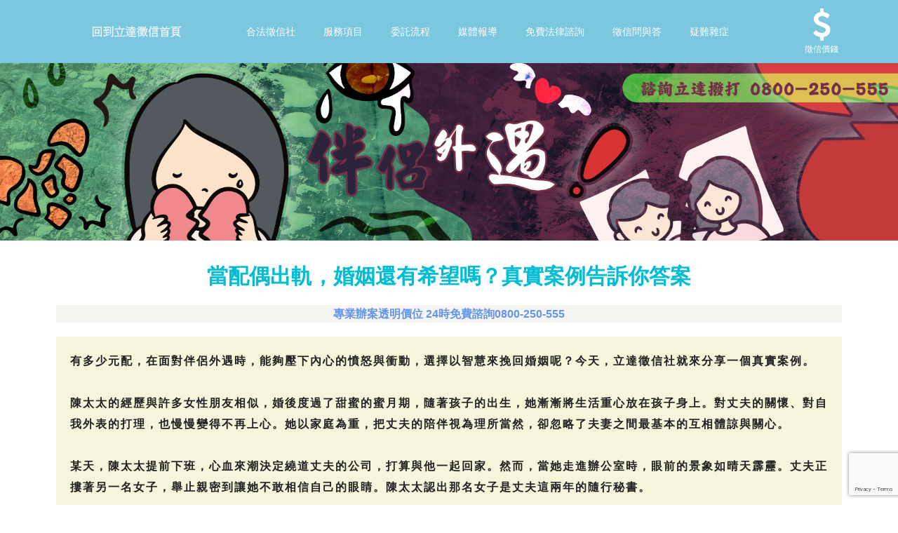

--- FILE ---
content_type: text/html
request_url: https://www.liidda.com.tw/b77.html
body_size: 7577
content:
<!DOCTYPE html>
<html lang="zh-Hant-TW" class="fontawesome-i2svg-active fontawesome-i2svg-complete"><head><meta http-equiv="Content-Type" content="text/html; charset=UTF-8">
  <title>當配偶出軌，婚姻還有希望嗎？真實案例告訴你答案</title>
  <link rel="stylesheet" href="https://www.liidda.com.tw/air-era.css">
  <link href="https://netdna.bootstrapcdn.com/font-awesome/4.7.0/css/font-awesome.min.css" rel="stylesheet">
  <link href="https://www.liidda.com.tw/img/16.ico" rel="Shortcut Icon" type="image/x-icon">
  <link rel="canonical" href="https://www.liidda.com.tw/b77.html" />
  <meta http-equiv="X-UA-Compatible" content="IE=edge">
  <meta name="viewport" content="width=device-width, user-scalable=yes">
  <meta name="format-detection" content="telephone=no,address=no,email=no">
  <meta name="Keywords" content="伴侶外遇,外遇蒐證,外遇,徵信社">
  <meta name="Description" content="多少的元配，在便對伴侶外遇的時候，能夠壓下衝動，轉用軟行動挽回婚姻呢? 若有無解或忍無可忍的外遇問題，歡迎委託立達徵信社進行外遇調查和外遇蒐證，幫助您維護應有的權益。">
  <meta name="author" content="立達徵信社,www.liidda.com.tw">
  <meta property="og:title" content="當配偶出軌，婚姻還有希望嗎？真實案例告訴你答案" />
  <meta property="og:description" content="多少的元配，在便對伴侶外遇的時候，能夠壓下衝動，轉用軟行動挽回婚姻呢? 若有無解或忍無可忍的外遇問題，歡迎委託立達徵信社進行外遇調查和外遇蒐證，幫助您維護應有的權益。" />
  <meta property="og:type" content="website">
  <meta property="og:url" content="https://www.liidda.com.tw/b77.html">
  <meta property="og:image" content="https://www.liidda.com.tw/img/b77.jpg">
  <meta property="og:site_name" content="立達徵信社">
  <!-- 結構化JSON-LD SiteNavigationElement -->
<script type="application/ld+json">
{
"@context": "http://schema.org",
"@type": "SiteNavigationElement",
"name": [
"徵信社",
"合法徵信社",
"服務項目",
"徵信社委託流程",
"徵信社新聞",
"徵信社價錢",
"要如何挑選好的徵信社",
"合作夥伴",
"徵信團隊介紹",
"徵信社工作"
],
"url": [
"https://www.liidda.com.tw/",
"https://www.liidda.com.tw/about.html",
"https://www.liidda.com.tw/service.html",
"https://www.liidda.com.tw/process.html",
"https://www.liidda.com.tw/news.html",
"https://www.liidda.com.tw/price.html",
"https://www.liidda.com.tw/faq.html",
"https://www.liidda.com.tw/partner.html",
"https://www.liidda.com.tw/team.html",
"https://www.liidda.com.tw/career.html"
]
}
</script>
<!-- 結構化JSON-LD(Organization) -->
<script type="application/ld+json">
{
"@context": "http://schema.org",
"@type": "Organization",
"name":"當配偶出軌，婚姻還有希望嗎？真實案例告訴你答案",
"description":"多少的元配，在便對伴侶外遇的時候，能夠壓下衝動，轉用軟行動挽回婚姻呢? 若有無解或忍無可忍的外遇問題，歡迎委託立達徵信社進行外遇調查和外遇蒐證，幫助您維護應有的權益。",
"url":"https://www.liidda.com.tw/b77.html",
"contactPoint":{"@type": "ContactPoint","email":"revote990109@gmail.com","telephone":"+886-800-250-555","contactType":"customer service"}
}
</script>
<!-- ./結構化JSON-LD -->
<!-- Start Alexa Certify Javascript -->
<script type="text/javascript">
_atrk_opts = { atrk_acct:"hScPt1kx0820/9", domain:"liidda.com.tw",dynamic: true};
(function() { var as = document.createElement('script'); as.type = 'text/javascript'; as.async = true; as.src = "https://certify-js.alexametrics.com/atrk.js"; var s = document.getElementsByTagName('script')[0];s.parentNode.insertBefore(as, s); })();
</script>
<noscript><img src="https://certify.alexametrics.com/atrk.gif?account=hScPt1kx0820/9" style="display:none" height="1" width="1" alt="" /></noscript>
<!-- End Alexa Certify Javascript -->
<!-- Google Tag Manager -->
<script>(function(w,d,s,l,i){w[l]=w[l]||[];w[l].push({'gtm.start':
new Date().getTime(),event:'gtm.js'});var f=d.getElementsByTagName(s)[0],
j=d.createElement(s),dl=l!='dataLayer'?'&l='+l:'';j.async=true;j.src=
'https://www.googletagmanager.com/gtm.js?id='+i+dl;f.parentNode.insertBefore(j,f);
})(window,document,'script','dataLayer','GTM-WD9QPC2');</script>
<!-- End Google Tag Manager -->
</head>
<body class="js-status-loaded" data-headermodal="more">
<!-- Google Tag Manager (noscript) -->
<noscript><iframe src="https://www.googletagmanager.com/ns.html?id=GTM-WD9QPC2"
height="0" width="0" style="display:none;visibility:hidden"></iframe></noscript>
<!-- End Google Tag Manager (noscript) -->
  <div class="l-document">
    <header class="l-header">
      <h2 class="l-header_logo"><a href="https://www.liidda.com.tw/" title="徵信社"><img src="https://www.liidda.com.tw/img/logo-lidda01.svg" alt="立達國際徵信團隊"></a></h2>
      <nav class="l-header_gnav">
        <ul class="l-header_gnav_list">
          <li class="l-header_gnav_list_item l-header_gnav_list_item-news">
            <p><a href="https://www.liidda.com.tw/about.html" title="合法徵信社">合法徵信社</a></p>
          </li>
          <li class="l-header_gnav_list_item l-header_gnav_list_item-admissions">
            <p><a href="https://www.liidda.com.tw/service.html" title="服務項目" target="_blank">服務項目</a></p>
          </li>
          <li class="l-header_gnav_list_item l-header_gnav_list_item-academics">
            <p><a href="https://www.liidda.com.tw/process.html" title="委託流程" class="js-action-accordion-title">委託流程</a></p>
          </li>
          <li class="l-header_gnav_list_item l-header_gnav_list_item-campu">
            <p><a href="https://www.liidda.com.tw/news.html" title="媒體報導" class="js-action-accordion-title">媒體報導</a></p>
          </li>
          <li class="l-header_gnav_list_item l-header_gnav_list_item-campu">
            <p><a href="https://www.liidda.com.tw/legal-advice.html" title="免費法律諮詢" class="js-action-accordion-title">免費法律諮詢</a></p>
          </li>
          <li class="l-header_gnav_list_item l-header_gnav_list_item-about js-action-accordion" data-device="sp">
            <p><a href="https://www.liidda.com.tw/faq.html" title="徵信問與答" class="js-action-accordion-title">徵信問與答</a></p>
          </li>
          <li class="l-header_gnav_list_item l-header_gnav_list_item-more js-action-accordion" data-device="sp">
            <p><a href="https://www.liidda.com.tw/difficulty.html" title="疑難雜症" class="js-action-accordion-title js-action-headermodal" data-headermodal="more">疑難雜症</a></p>
          </li>
        </ul>
        <ul class="l-header_gnav_special">
          <li>
            <a href="https://line.me/R/ti/p/%40iau2696p" title="立達徵信社LINE" target="_blank"><span class="b-ff-en-meijomag">LINE</span></a>
          </li>
          <li>
            <a href="tel:0800250555" title="立達徵信社電話"><span class="b-ff-en-sansserif">免費專線</span></a>
          </li>
        </ul>
    </nav>
      <p class="l-header_toggle">
        <button type="button" class="js-action-headertoggle">
          <i></i>
        </button>
      </p>
      <nav class="l-header_snav">
        <ul class="l-header_snav_list">
          <li class="l-header_snav_list_item l-header_snav_list_item-search">
            <a href="https://www.liidda.com.tw/price.html" title="徵信社價錢"><i class="fa fa-dollar"></i><span>徵信價錢</span></a>
          </li>
        </ul>
    </nav>
    </header>
    <main class="l-main">
<div class="cms-tag">
    <div class="bn">
      <picture>
        <!--[if IE 9]><video style="display: none;"><![endif]-->
        <source srcset="https://www.liidda.com.tw/img/b77-sp2.jpg" media="(min-width: 376px) and (max-width: 720px)">
        <source srcset="https://www.liidda.com.tw/img/b77-sp.jpg" media="(max-width: 375px)">
        <!--[if IE 9]><video style="display: none;"><![endif]-->
        <img src="https://www.liidda.com.tw/img/b77.jpg" alt="當配偶出軌，婚姻還有希望嗎？真實案例告訴你答案">
      </picture>
    </div>
    <!-- 內容 -->
    <div class="l-contents p-top_faculties_inner">
      <div class="p-top_faculties_header">
        <h1>當配偶出軌，婚姻還有希望嗎？真實案例告訴你答案</h1><span class="telephone">專業辦案透明價位 24時免費諮詢0800-250-555</span>
        <p class="bc">有多少元配，在面對伴侶外遇時，能夠壓下內心的憤怒與衝動，選擇以智慧來挽回婚姻呢？今天，立達徵信社就來分享一個真實案例。<br><br>
陳太太的經歷與許多女性朋友相似，婚後度過了甜蜜的蜜月期，隨著孩子的出生，她漸漸將生活重心放在孩子身上。對丈夫的關懷、對自我外表的打理，也慢慢變得不再上心。她以家庭為重，把丈夫的陪伴視為理所當然，卻忽略了夫妻之間最基本的互相體諒與關心。<br><br>
某天，陳太太提前下班，心血來潮決定繞道丈夫的公司，打算與他一起回家。然而，當她走進辦公室時，眼前的景象如晴天霹靂。丈夫正摟著另一名女子，舉止親密到讓她不敢相信自己的眼睛。陳太太認出那名女子是丈夫這兩年的隨行秘書。<br><br>
內心雖然震驚、憤怒與悲傷，但她想到了孩子。為了孩子，她不能輕易倒下。從那天起，陳太太開始改變自己。她重新打理外表，注重健康與體態，經常親手準備三餐，讓家中漸漸充滿溫暖。她也主動聯絡公婆，安排更多家庭旅行與聚會，拉近彼此的距離。<br><br>
面對那位秘書，陳太太有意無意地幫她作媒，甚至給予小額紅包補貼。某天，陳太太收到了秘書小姐的結婚喜帖。那一刻，她明白自己成功挽回了婚姻，而那位曾經威脅她家庭的女人，也找到了自己的歸屬。
        </p>
        <h2>快速導覽</h2>
        <div class="tour">
          <li><a href="#section1" class="link-click">如何挽回另一半的心？首先要愛自己</a></li>
          <li><a href="#section2" class="link-click">事情發生之後，請先問自己三個問題</a></li>
          <li><a href="#section3" class="link-click">面對婚姻的瓶頸，有【立達徵信社】陪您面對</a></li>
        </div><br>
        <div class="imgset">
          <h2 id="section1">如何挽回另一半的心？首先要愛自己</h2>
          <p>雖然這句話聽起來老套，也曾被許多人質疑，但它確實是一項實用的建議。「在愛別人之前，首先要愛自己。」愛情是一種微妙的關係，我們常常在愛情中逐漸迷失自我。當遇到一個很愛很愛的對象時，就會不自覺地忽略自己的感受，以滿足對方為出發點。反之，若在愛情中選擇更愛自己，對方還有可能會質疑你的付出是否用心。為什麼會這樣呢？彷彿在愛情裡，「愛自己」與「愛別人」總是難以完全共存。</p>
          <p>事實上，「愛自己」與「愛別人」完全可以和諧共存，本不該被視為非此即彼的選擇。不如說，人們很容易被自信、充滿魅力的人吸引。因此，如果在「愛自己」這件事上用心經營，不僅能提升自我價值，也更容易穩穩抓住另一半的心。</p>
          <p>回到實務層面，當婚姻或感情遇到瓶頸時，除了努力改善相處問題，不妨先學會好好愛自己。用心打理外表、提升個人魅力；開始規律運動、塑造良好體態；細心保養肌膚、精進化妝技巧，這些都能讓自己變得更有自信與吸引力。在配偶眼中，自然也會加分。即便不是為了挽回對方，我們平時也應該將自己擺在第一順位，增進自我價值。</p>
          <h2 id="section2">事情發生之後，請先問自己三個問題</h2>
          <p>感情不是單向的付出，也不是單純的等待。有時候，當婚姻或情侶關係出現問題時，不應一味迎合對方，也不應選擇忽視問題。這些都不是解決問題的正確方式。立達依據多年實務經驗，整理了以下幾項實用建議，希望能對大家有所幫助。</p>
          <p><strong>如果事態尚未如此嚴重，應及時尋求婚姻諮商</strong></p>
          <p>沒有天生契合的兩個人，我們看到的恩愛伴侶，其實幾乎都經歷過一段時間的爭執與磨合。婚姻需要經營，也需要雙方在衝突中學會理解與包容。遇到不合是必然的，但重點在於，當事人選擇以何種方式去解決問題，是直面問題並解決，還是逃避不處理。</p>
          <p>若雙方仍能靜下心來、坦誠溝通，就應找一個合適的時機，將問題攤開，好好討論，並共同尋求解決方法。若無法順利溝通，則應及時尋求婚姻諮商，由專家協助找出問題癥結，並提出可行的解決方案，避免矛盾進一步惡化。</p>
          <p><strong>如果事情已經發生，請先想清楚下一步該怎麼走</strong></p>
          <p>在情緒最混亂的時候，很難做出對自己最好的決定，所以不妨先從三個方向慢慢釐清：</p>
          <p><strong>第一，你想挽回這段關係，還是想離婚？</strong></p>
          <p>這題沒有標準答案，也沒有誰比較勇敢。只是，你想要的方向不同，後續做的事情就會完全不一樣。如果你還想努力，那就要思考怎麼修補、怎麼重新建立信任；但如果你覺得自己的心已經被傷到回不去了，那就要以保護自己為優先，開始了解法律、財務、生活上的安排。</p>
          <p><strong>第二，這段關係裡，你最在意的是什麼？</strong></p>
          <p>是婚姻中的背叛感？是第三者的存在？弄清楚真正傷害你的點在哪，能幫助你看得更清楚，也比較能判斷自己到底想要什麼。</p>
          <p><strong>第三，往後的人生，你希望怎麼過？</strong></p>
          <p>你能接受雙方重新調整步調、一起修復關係嗎？還是你只想把一切收拾乾淨，讓自己重新開始？這些問題，只有在情緒慢慢穩下來後，你才有辦法給自己一個誠實的答案。</p>
          <h2 id="section3">面對婚姻的瓶頸，有【立達徵信社】陪您面對</h2>
          <p>每個人都有權利決定自己的人生方向，立達的核心理念也是「尊重客戶的選擇」。當你已經想清楚自己希望如何處理外遇事件，不論是挽回關係、重新出發，還是選擇離婚，立達都能以最合適、最安全、最專業的方式，陪你面對並處理接下來的每一步。</p>
          <!-- 表格：客戶的選擇與立達可提供的服務內容 -->
          <table>
            <thead>
              <tr>
                <th class="pop">客戶的選擇</th>
                <th class="pop">立達可提供的服務內容</th>
              </tr>
            </thead>
            <tbody>
              <tr>
                <td class="pop" style="width: 28%;">想離婚（結束婚姻、保護自身權益）</td>
                <td>1. 外遇調查與蒐證：合法調查、取得關鍵證據（含照片、影片、行蹤紀錄、通訊紀錄等）。<br>
2. 離婚談判：協商離婚條件（含財產、監護權、探視等議題）、草擬離婚協議書。<br>
3. 求償協助：針對侵害配偶權求償進行談判協商。<br>
4. 律師引薦：引薦家事律師，協助提起侵害配偶權訴訟。</td>
              </tr>
              <tr>
                <td class="pop">想挽回（修復婚姻關係）</td>
                <td>1.第三者背景調查：確認第三者姓名、工作、背景、婚姻狀況，以利後續勸退第三者。<br>
2.感情狀況分析：分析婚姻現況、釐清破裂原因、判斷挽回方向與成功率。<br>
3.婚姻修復指導：協助改善相處模式、傳授有效溝通技巧，降低衝突。<br>
4.外遇切結書：可協助草擬合法的外遇切結書，降低外遇再犯率。</td>
              </tr>
            </tbody>
          </table>
          <p>立達雖然是一間專業徵信公司，但我們在從業期間也見證過無數婚姻的分分合合，對於人性與感情也有深刻理解。我們懂您的苦楚，也明白您的不安與迷茫。無論您是發現伴侶外遇，還是婚姻面臨瓶頸，只要需要協助，都可以隨時聯繫立達徵信社。【歡迎致電0800-250-555，我們提供婚姻諮商、外遇調查蒐證、離婚協助、婚姻挽回等客製化專案全年無休。】</p>
        </div>
      </div>
    </div>
  </div>
  <!-- 內容END -->
   <div class="relatedlink">
<ul>
<li><a href="https://www.liidda.com.tw/c11.html" title="離婚債務歸屬">離婚債務歸屬</a></li>
<li><a href="https://www.liidda.com.tw/b77.html" title="伴侶外遇">伴侶外遇</a></li>
<li><a href="https://www.liidda.com.tw/b88.html" title="保密原則">保密原則</a></li>
<li><a href="https://www.liidda.com.tw/c17.html" title="徵信社服務介紹">徵信社服務介紹</a></li>
</ul>
</div>
        <!-- 評論預留位置 -->
      </div>
    </main>
  </div>
  <aside class="l-pagenav">
    <nav class="l-pagenav_wrap js-action-dragscroll js-action-pagenavellipse">
      <ul class="l-pagenav_list">
        <li class="l-pagenav_list_item"><a href="https://line.me/R/ti/p/%40iau2696p" title="立達徵信社LINE" target="_blank">LINE</a></li>
        <li class="l-pagenav_list_item l-pagenav_color"><a href="tel:0800250555" title="立達徵信社電話">免費撥打</a></li>
      </ul>
    </nav>
  </aside>
  <footer class="l-footer">
    <div class="l-footer_inner clearfix">
      <nav class="l-footer_gnav clearfix">
        <div class="l-footer_gnav_main clearfix">
          <ul>
            <li>
              <a href="https://www.liidda.com.tw/keelung.html" title="基隆徵信社">基隆徵信社</a>
            </li>
            <li>
              <a href="https://www.liidda.com.tw/taipei.html" title="台北徵信社">台北徵信社</a>
            </li>
            <li>
              <a href="https://www.liidda.com.tw/n-taipei.html" title="新北徵信社">新北徵信社</a>
            </li>
            <li>
              <a href="https://www.liidda.com.tw/taoyuan.html" title="桃園徵信社">桃園徵信社</a>
            </li>
            <li>
              <a href="https://www.liidda.com.tw/chungli.html" title="中壢徵信社">中壢徵信社</a>
            </li>
            <li>
              <a href="https://www.liidda.com.tw/hsinchu.html" title="新竹徵信社">新竹徵信社</a>
            </li>
            <li>
              <a href="https://www.liidda.com.tw/miaoli.html" title="苗栗徵信社">苗栗徵信社</a>
            </li>
            <li>
              <a href="https://www.liidda.com.tw/taichung.html" title="台中徵信社">台中徵信社</a>
            </li>
            <li>
              <a href="https://www.liidda.com.tw/yunlin.html" title="雲林徵信社">雲林徵信社</a>
            </li>
            <li>
              <a href="https://www.liidda.com.tw/changhua.html" title="彰化徵信社">彰化徵信社</a>
            </li>
            <li>
              <a href="https://www.liidda.com.tw/nantou.html" title="南投徵信社">南投徵信社</a>
            </li>
            <li>
              <a href="https://www.liidda.com.tw/chiayi.html" title="嘉義徵信社">嘉義徵信社</a>
            </li>
            <li>
              <a href="https://www.liidda.com.tw/tainan.html" title="台南徵信社">台南徵信社</a>
            </li>
            <li>
              <a href="https://www.liidda.com.tw/kaohsiung.html" title="高雄徵信社">高雄徵信社</a>
            </li>
            <li>
              <a href="https://www.liidda.com.tw/pingtung.html" title="屏東徵信社">屏東徵信社</a>
            </li>
            <li>
              <a href="https://www.liidda.com.tw/ilan.html" title="宜蘭徵信社">宜蘭徵信社</a>
            </li>
            <li>
              <a href="https://www.liidda.com.tw/taitung.html" title="台東徵信社">台東徵信社</a>
            </li>
            <li>
              <a href="https://www.liidda.com.tw/hualien.html" title="花蓮徵信社">花蓮徵信社</a>
            </li>
            <li>
              <a href="https://www.liidda.com.tw/penghu-credit.html" title="澎湖蓮徵信社">澎湖徵信社</a>
            </li>
            <li>
              <a href="https://www.liidda.com.tw/businesscredit.html" title="2019工商徵信查什麼">2019工商徵信</a>
            </li>
            <li>
              <a href="https://www.liidda.com.tw/2021-commissioned-detective-must-see.html" title="2021委託徵信社要注意些什麼">2021委託徵信社要注意些什麼</a>
            </li>
            <li>
              <a href="https://www.liidda.com.tw/what-the-detective-doing.html" title="徵信社在幹嘛">徵信社在幹嘛</a>
            </li>
            <li>
              <a href="https://www.liidda.com.tw/air-era.html" title="空氣人出租">空氣人出租</a>
            </li>
            <li>
              <a href="https://www.liidda.com.tw/philippines.html" title="菲律賓徵信社">菲律賓徵信社</a>
            </li>
          </ul>
        </div>
        <div class="l-footer_gnav_icon">
          <ul>
            <li>
              <a href="https://www.liidda.com.tw/partner.html" title="合作夥伴"><p>合作夥伴</p></a></li>
            <li>
              <a href="https://www.liidda.com.tw/thinktank.html" title="徵信社智庫">徵信社智庫</a>
            </li>
            <li>
              <a href="https://www.liidda.com.tw/sitemap.html" title="網站地圖">網站地圖</a>
            </li>
            <li>
              <a href="https://www.liidda.com.tw/contact.html" title="聯絡我們">聯絡我們</a>
            </li>
          </ul>
        </div>
        <div class="information">
          <ul>
            <li>
                <p>0800-250-555</p>
              </li>
              <li>
                <p>revote990109@gmail.com</p>
              </li>
            </ul>
          </div>
        <div class="l-footer_gnav_sub">
          <ul>
            <li>
              <a href="https://www.youtube.com/channel/UCmJ7_-R5Vtib8YJZFpol2Aw/" title="立達徵信社YOUTUBE" target="_blank">youtube</a>
              </li>
            <li>
              <a href="https://twitter.com/lidazhengxin" title="立達徵信社twitter" target="_blank">twitter</a>
            </li>
            <li>
              <a href="https://www.facebook.com/lidazhengxin/" title="立達徵信社FB粉絲團" target="_blank">facebook</a>
            </li>
            <li>
              <a href="https://line.me/R/ti/p/%40iau2696p" title="立達徵信社LINE" target="_blank">line</a>
            </li>
          </ul>
        </div>
        <!-- 地址 -->
        <div class="foot-address">
          <ul class="address1">
            <li><p>《桃園徵信》桃園市桃園區中平路102號2F</p></li>
            <li><p>《台北徵信》台北市中山區長安東路二段94號2樓（入口在側邊伊通街）</p></li>
            <li><p>《高雄徵信》高雄市苓雅區建國一路139號2樓-2</p></li>
            <li><p>《新竹徵信》北區林森路203號4樓之2</p></li>
            <li><p>《台中徵信》台中市北屯區中清路二段31號</p></li>
            <li><p>《台南徵信》台南市中西區中山路91號2樓</p></li>
            <li><p>《基隆徵信》仁愛區仁一路109號2樓</p></li>
            </ul>
          <ul class="address2">
            <li><p>《香港徵信》100 Queen's Road Central,6th,12th,&amp;15th Floors,Central</p></li>
            <li><p>《日本徵信》30/F Shinjuku Park Tower,3-7-1 Nishi-Shinjuku,Shinjuku-ku,Tokyo,163-1030</p></li>
            <li><p>《菲律賓分公司》20A Eton Parkview, 115 Gamboa street, Legaspi Village makati city</p></li>
          </ul>
        </div>
      <!-- 地址END -->
      </nav>
    </div>
    <div class="l-footer_copy">
      <small><a href="https://www.liidda.com.tw/privacy.html" title="隱私權政策">隱私權政策</a> © 2007, 立達【<a href="https://www.liidda.com.tw/" title="徵信社">徵信社</a>】power by 立達SEO</small>
    </div>
  </footer>
<!-- Global site tag (gtag.js) - Google Analytics -->
<script async src="https://www.googletagmanager.com/gtag/js?id=UA-42520390-1"></script>
<script>
  window.dataLayer = window.dataLayer || [];
  function gtag(){dataLayer.push(arguments);}
  gtag('js', new Date());
  gtag('config', 'UA-42520390-1');
</script>
  <script src="https://code.jquery.com/jquery-3.4.0.min.js"></script>
  <script>
    $(function () {
      var $gotop = $('.l-pagetop'),
        goSpeed = 800;
      $gotop.click(function (e) {
        $('html , body').animate({ scrollTop: 0 }, goSpeed);
      });
    });
    $(function () {
      $(".l-header_toggle").click(function () {
        $(".l-header_gnav").slideToggle();
      });
    });
  </script>

</html>

--- FILE ---
content_type: text/html; charset=utf-8
request_url: https://www.google.com/recaptcha/api2/anchor?ar=1&k=6LfvU70UAAAAAKM9yE46Jks_ixfUwDK1MpNNJhrc&co=aHR0cHM6Ly93d3cubGlpZGRhLmNvbS50dzo0NDM.&hl=en&v=PoyoqOPhxBO7pBk68S4YbpHZ&size=invisible&anchor-ms=20000&execute-ms=30000&cb=w1yit6q8w8kc
body_size: 48489
content:
<!DOCTYPE HTML><html dir="ltr" lang="en"><head><meta http-equiv="Content-Type" content="text/html; charset=UTF-8">
<meta http-equiv="X-UA-Compatible" content="IE=edge">
<title>reCAPTCHA</title>
<style type="text/css">
/* cyrillic-ext */
@font-face {
  font-family: 'Roboto';
  font-style: normal;
  font-weight: 400;
  font-stretch: 100%;
  src: url(//fonts.gstatic.com/s/roboto/v48/KFO7CnqEu92Fr1ME7kSn66aGLdTylUAMa3GUBHMdazTgWw.woff2) format('woff2');
  unicode-range: U+0460-052F, U+1C80-1C8A, U+20B4, U+2DE0-2DFF, U+A640-A69F, U+FE2E-FE2F;
}
/* cyrillic */
@font-face {
  font-family: 'Roboto';
  font-style: normal;
  font-weight: 400;
  font-stretch: 100%;
  src: url(//fonts.gstatic.com/s/roboto/v48/KFO7CnqEu92Fr1ME7kSn66aGLdTylUAMa3iUBHMdazTgWw.woff2) format('woff2');
  unicode-range: U+0301, U+0400-045F, U+0490-0491, U+04B0-04B1, U+2116;
}
/* greek-ext */
@font-face {
  font-family: 'Roboto';
  font-style: normal;
  font-weight: 400;
  font-stretch: 100%;
  src: url(//fonts.gstatic.com/s/roboto/v48/KFO7CnqEu92Fr1ME7kSn66aGLdTylUAMa3CUBHMdazTgWw.woff2) format('woff2');
  unicode-range: U+1F00-1FFF;
}
/* greek */
@font-face {
  font-family: 'Roboto';
  font-style: normal;
  font-weight: 400;
  font-stretch: 100%;
  src: url(//fonts.gstatic.com/s/roboto/v48/KFO7CnqEu92Fr1ME7kSn66aGLdTylUAMa3-UBHMdazTgWw.woff2) format('woff2');
  unicode-range: U+0370-0377, U+037A-037F, U+0384-038A, U+038C, U+038E-03A1, U+03A3-03FF;
}
/* math */
@font-face {
  font-family: 'Roboto';
  font-style: normal;
  font-weight: 400;
  font-stretch: 100%;
  src: url(//fonts.gstatic.com/s/roboto/v48/KFO7CnqEu92Fr1ME7kSn66aGLdTylUAMawCUBHMdazTgWw.woff2) format('woff2');
  unicode-range: U+0302-0303, U+0305, U+0307-0308, U+0310, U+0312, U+0315, U+031A, U+0326-0327, U+032C, U+032F-0330, U+0332-0333, U+0338, U+033A, U+0346, U+034D, U+0391-03A1, U+03A3-03A9, U+03B1-03C9, U+03D1, U+03D5-03D6, U+03F0-03F1, U+03F4-03F5, U+2016-2017, U+2034-2038, U+203C, U+2040, U+2043, U+2047, U+2050, U+2057, U+205F, U+2070-2071, U+2074-208E, U+2090-209C, U+20D0-20DC, U+20E1, U+20E5-20EF, U+2100-2112, U+2114-2115, U+2117-2121, U+2123-214F, U+2190, U+2192, U+2194-21AE, U+21B0-21E5, U+21F1-21F2, U+21F4-2211, U+2213-2214, U+2216-22FF, U+2308-230B, U+2310, U+2319, U+231C-2321, U+2336-237A, U+237C, U+2395, U+239B-23B7, U+23D0, U+23DC-23E1, U+2474-2475, U+25AF, U+25B3, U+25B7, U+25BD, U+25C1, U+25CA, U+25CC, U+25FB, U+266D-266F, U+27C0-27FF, U+2900-2AFF, U+2B0E-2B11, U+2B30-2B4C, U+2BFE, U+3030, U+FF5B, U+FF5D, U+1D400-1D7FF, U+1EE00-1EEFF;
}
/* symbols */
@font-face {
  font-family: 'Roboto';
  font-style: normal;
  font-weight: 400;
  font-stretch: 100%;
  src: url(//fonts.gstatic.com/s/roboto/v48/KFO7CnqEu92Fr1ME7kSn66aGLdTylUAMaxKUBHMdazTgWw.woff2) format('woff2');
  unicode-range: U+0001-000C, U+000E-001F, U+007F-009F, U+20DD-20E0, U+20E2-20E4, U+2150-218F, U+2190, U+2192, U+2194-2199, U+21AF, U+21E6-21F0, U+21F3, U+2218-2219, U+2299, U+22C4-22C6, U+2300-243F, U+2440-244A, U+2460-24FF, U+25A0-27BF, U+2800-28FF, U+2921-2922, U+2981, U+29BF, U+29EB, U+2B00-2BFF, U+4DC0-4DFF, U+FFF9-FFFB, U+10140-1018E, U+10190-1019C, U+101A0, U+101D0-101FD, U+102E0-102FB, U+10E60-10E7E, U+1D2C0-1D2D3, U+1D2E0-1D37F, U+1F000-1F0FF, U+1F100-1F1AD, U+1F1E6-1F1FF, U+1F30D-1F30F, U+1F315, U+1F31C, U+1F31E, U+1F320-1F32C, U+1F336, U+1F378, U+1F37D, U+1F382, U+1F393-1F39F, U+1F3A7-1F3A8, U+1F3AC-1F3AF, U+1F3C2, U+1F3C4-1F3C6, U+1F3CA-1F3CE, U+1F3D4-1F3E0, U+1F3ED, U+1F3F1-1F3F3, U+1F3F5-1F3F7, U+1F408, U+1F415, U+1F41F, U+1F426, U+1F43F, U+1F441-1F442, U+1F444, U+1F446-1F449, U+1F44C-1F44E, U+1F453, U+1F46A, U+1F47D, U+1F4A3, U+1F4B0, U+1F4B3, U+1F4B9, U+1F4BB, U+1F4BF, U+1F4C8-1F4CB, U+1F4D6, U+1F4DA, U+1F4DF, U+1F4E3-1F4E6, U+1F4EA-1F4ED, U+1F4F7, U+1F4F9-1F4FB, U+1F4FD-1F4FE, U+1F503, U+1F507-1F50B, U+1F50D, U+1F512-1F513, U+1F53E-1F54A, U+1F54F-1F5FA, U+1F610, U+1F650-1F67F, U+1F687, U+1F68D, U+1F691, U+1F694, U+1F698, U+1F6AD, U+1F6B2, U+1F6B9-1F6BA, U+1F6BC, U+1F6C6-1F6CF, U+1F6D3-1F6D7, U+1F6E0-1F6EA, U+1F6F0-1F6F3, U+1F6F7-1F6FC, U+1F700-1F7FF, U+1F800-1F80B, U+1F810-1F847, U+1F850-1F859, U+1F860-1F887, U+1F890-1F8AD, U+1F8B0-1F8BB, U+1F8C0-1F8C1, U+1F900-1F90B, U+1F93B, U+1F946, U+1F984, U+1F996, U+1F9E9, U+1FA00-1FA6F, U+1FA70-1FA7C, U+1FA80-1FA89, U+1FA8F-1FAC6, U+1FACE-1FADC, U+1FADF-1FAE9, U+1FAF0-1FAF8, U+1FB00-1FBFF;
}
/* vietnamese */
@font-face {
  font-family: 'Roboto';
  font-style: normal;
  font-weight: 400;
  font-stretch: 100%;
  src: url(//fonts.gstatic.com/s/roboto/v48/KFO7CnqEu92Fr1ME7kSn66aGLdTylUAMa3OUBHMdazTgWw.woff2) format('woff2');
  unicode-range: U+0102-0103, U+0110-0111, U+0128-0129, U+0168-0169, U+01A0-01A1, U+01AF-01B0, U+0300-0301, U+0303-0304, U+0308-0309, U+0323, U+0329, U+1EA0-1EF9, U+20AB;
}
/* latin-ext */
@font-face {
  font-family: 'Roboto';
  font-style: normal;
  font-weight: 400;
  font-stretch: 100%;
  src: url(//fonts.gstatic.com/s/roboto/v48/KFO7CnqEu92Fr1ME7kSn66aGLdTylUAMa3KUBHMdazTgWw.woff2) format('woff2');
  unicode-range: U+0100-02BA, U+02BD-02C5, U+02C7-02CC, U+02CE-02D7, U+02DD-02FF, U+0304, U+0308, U+0329, U+1D00-1DBF, U+1E00-1E9F, U+1EF2-1EFF, U+2020, U+20A0-20AB, U+20AD-20C0, U+2113, U+2C60-2C7F, U+A720-A7FF;
}
/* latin */
@font-face {
  font-family: 'Roboto';
  font-style: normal;
  font-weight: 400;
  font-stretch: 100%;
  src: url(//fonts.gstatic.com/s/roboto/v48/KFO7CnqEu92Fr1ME7kSn66aGLdTylUAMa3yUBHMdazQ.woff2) format('woff2');
  unicode-range: U+0000-00FF, U+0131, U+0152-0153, U+02BB-02BC, U+02C6, U+02DA, U+02DC, U+0304, U+0308, U+0329, U+2000-206F, U+20AC, U+2122, U+2191, U+2193, U+2212, U+2215, U+FEFF, U+FFFD;
}
/* cyrillic-ext */
@font-face {
  font-family: 'Roboto';
  font-style: normal;
  font-weight: 500;
  font-stretch: 100%;
  src: url(//fonts.gstatic.com/s/roboto/v48/KFO7CnqEu92Fr1ME7kSn66aGLdTylUAMa3GUBHMdazTgWw.woff2) format('woff2');
  unicode-range: U+0460-052F, U+1C80-1C8A, U+20B4, U+2DE0-2DFF, U+A640-A69F, U+FE2E-FE2F;
}
/* cyrillic */
@font-face {
  font-family: 'Roboto';
  font-style: normal;
  font-weight: 500;
  font-stretch: 100%;
  src: url(//fonts.gstatic.com/s/roboto/v48/KFO7CnqEu92Fr1ME7kSn66aGLdTylUAMa3iUBHMdazTgWw.woff2) format('woff2');
  unicode-range: U+0301, U+0400-045F, U+0490-0491, U+04B0-04B1, U+2116;
}
/* greek-ext */
@font-face {
  font-family: 'Roboto';
  font-style: normal;
  font-weight: 500;
  font-stretch: 100%;
  src: url(//fonts.gstatic.com/s/roboto/v48/KFO7CnqEu92Fr1ME7kSn66aGLdTylUAMa3CUBHMdazTgWw.woff2) format('woff2');
  unicode-range: U+1F00-1FFF;
}
/* greek */
@font-face {
  font-family: 'Roboto';
  font-style: normal;
  font-weight: 500;
  font-stretch: 100%;
  src: url(//fonts.gstatic.com/s/roboto/v48/KFO7CnqEu92Fr1ME7kSn66aGLdTylUAMa3-UBHMdazTgWw.woff2) format('woff2');
  unicode-range: U+0370-0377, U+037A-037F, U+0384-038A, U+038C, U+038E-03A1, U+03A3-03FF;
}
/* math */
@font-face {
  font-family: 'Roboto';
  font-style: normal;
  font-weight: 500;
  font-stretch: 100%;
  src: url(//fonts.gstatic.com/s/roboto/v48/KFO7CnqEu92Fr1ME7kSn66aGLdTylUAMawCUBHMdazTgWw.woff2) format('woff2');
  unicode-range: U+0302-0303, U+0305, U+0307-0308, U+0310, U+0312, U+0315, U+031A, U+0326-0327, U+032C, U+032F-0330, U+0332-0333, U+0338, U+033A, U+0346, U+034D, U+0391-03A1, U+03A3-03A9, U+03B1-03C9, U+03D1, U+03D5-03D6, U+03F0-03F1, U+03F4-03F5, U+2016-2017, U+2034-2038, U+203C, U+2040, U+2043, U+2047, U+2050, U+2057, U+205F, U+2070-2071, U+2074-208E, U+2090-209C, U+20D0-20DC, U+20E1, U+20E5-20EF, U+2100-2112, U+2114-2115, U+2117-2121, U+2123-214F, U+2190, U+2192, U+2194-21AE, U+21B0-21E5, U+21F1-21F2, U+21F4-2211, U+2213-2214, U+2216-22FF, U+2308-230B, U+2310, U+2319, U+231C-2321, U+2336-237A, U+237C, U+2395, U+239B-23B7, U+23D0, U+23DC-23E1, U+2474-2475, U+25AF, U+25B3, U+25B7, U+25BD, U+25C1, U+25CA, U+25CC, U+25FB, U+266D-266F, U+27C0-27FF, U+2900-2AFF, U+2B0E-2B11, U+2B30-2B4C, U+2BFE, U+3030, U+FF5B, U+FF5D, U+1D400-1D7FF, U+1EE00-1EEFF;
}
/* symbols */
@font-face {
  font-family: 'Roboto';
  font-style: normal;
  font-weight: 500;
  font-stretch: 100%;
  src: url(//fonts.gstatic.com/s/roboto/v48/KFO7CnqEu92Fr1ME7kSn66aGLdTylUAMaxKUBHMdazTgWw.woff2) format('woff2');
  unicode-range: U+0001-000C, U+000E-001F, U+007F-009F, U+20DD-20E0, U+20E2-20E4, U+2150-218F, U+2190, U+2192, U+2194-2199, U+21AF, U+21E6-21F0, U+21F3, U+2218-2219, U+2299, U+22C4-22C6, U+2300-243F, U+2440-244A, U+2460-24FF, U+25A0-27BF, U+2800-28FF, U+2921-2922, U+2981, U+29BF, U+29EB, U+2B00-2BFF, U+4DC0-4DFF, U+FFF9-FFFB, U+10140-1018E, U+10190-1019C, U+101A0, U+101D0-101FD, U+102E0-102FB, U+10E60-10E7E, U+1D2C0-1D2D3, U+1D2E0-1D37F, U+1F000-1F0FF, U+1F100-1F1AD, U+1F1E6-1F1FF, U+1F30D-1F30F, U+1F315, U+1F31C, U+1F31E, U+1F320-1F32C, U+1F336, U+1F378, U+1F37D, U+1F382, U+1F393-1F39F, U+1F3A7-1F3A8, U+1F3AC-1F3AF, U+1F3C2, U+1F3C4-1F3C6, U+1F3CA-1F3CE, U+1F3D4-1F3E0, U+1F3ED, U+1F3F1-1F3F3, U+1F3F5-1F3F7, U+1F408, U+1F415, U+1F41F, U+1F426, U+1F43F, U+1F441-1F442, U+1F444, U+1F446-1F449, U+1F44C-1F44E, U+1F453, U+1F46A, U+1F47D, U+1F4A3, U+1F4B0, U+1F4B3, U+1F4B9, U+1F4BB, U+1F4BF, U+1F4C8-1F4CB, U+1F4D6, U+1F4DA, U+1F4DF, U+1F4E3-1F4E6, U+1F4EA-1F4ED, U+1F4F7, U+1F4F9-1F4FB, U+1F4FD-1F4FE, U+1F503, U+1F507-1F50B, U+1F50D, U+1F512-1F513, U+1F53E-1F54A, U+1F54F-1F5FA, U+1F610, U+1F650-1F67F, U+1F687, U+1F68D, U+1F691, U+1F694, U+1F698, U+1F6AD, U+1F6B2, U+1F6B9-1F6BA, U+1F6BC, U+1F6C6-1F6CF, U+1F6D3-1F6D7, U+1F6E0-1F6EA, U+1F6F0-1F6F3, U+1F6F7-1F6FC, U+1F700-1F7FF, U+1F800-1F80B, U+1F810-1F847, U+1F850-1F859, U+1F860-1F887, U+1F890-1F8AD, U+1F8B0-1F8BB, U+1F8C0-1F8C1, U+1F900-1F90B, U+1F93B, U+1F946, U+1F984, U+1F996, U+1F9E9, U+1FA00-1FA6F, U+1FA70-1FA7C, U+1FA80-1FA89, U+1FA8F-1FAC6, U+1FACE-1FADC, U+1FADF-1FAE9, U+1FAF0-1FAF8, U+1FB00-1FBFF;
}
/* vietnamese */
@font-face {
  font-family: 'Roboto';
  font-style: normal;
  font-weight: 500;
  font-stretch: 100%;
  src: url(//fonts.gstatic.com/s/roboto/v48/KFO7CnqEu92Fr1ME7kSn66aGLdTylUAMa3OUBHMdazTgWw.woff2) format('woff2');
  unicode-range: U+0102-0103, U+0110-0111, U+0128-0129, U+0168-0169, U+01A0-01A1, U+01AF-01B0, U+0300-0301, U+0303-0304, U+0308-0309, U+0323, U+0329, U+1EA0-1EF9, U+20AB;
}
/* latin-ext */
@font-face {
  font-family: 'Roboto';
  font-style: normal;
  font-weight: 500;
  font-stretch: 100%;
  src: url(//fonts.gstatic.com/s/roboto/v48/KFO7CnqEu92Fr1ME7kSn66aGLdTylUAMa3KUBHMdazTgWw.woff2) format('woff2');
  unicode-range: U+0100-02BA, U+02BD-02C5, U+02C7-02CC, U+02CE-02D7, U+02DD-02FF, U+0304, U+0308, U+0329, U+1D00-1DBF, U+1E00-1E9F, U+1EF2-1EFF, U+2020, U+20A0-20AB, U+20AD-20C0, U+2113, U+2C60-2C7F, U+A720-A7FF;
}
/* latin */
@font-face {
  font-family: 'Roboto';
  font-style: normal;
  font-weight: 500;
  font-stretch: 100%;
  src: url(//fonts.gstatic.com/s/roboto/v48/KFO7CnqEu92Fr1ME7kSn66aGLdTylUAMa3yUBHMdazQ.woff2) format('woff2');
  unicode-range: U+0000-00FF, U+0131, U+0152-0153, U+02BB-02BC, U+02C6, U+02DA, U+02DC, U+0304, U+0308, U+0329, U+2000-206F, U+20AC, U+2122, U+2191, U+2193, U+2212, U+2215, U+FEFF, U+FFFD;
}
/* cyrillic-ext */
@font-face {
  font-family: 'Roboto';
  font-style: normal;
  font-weight: 900;
  font-stretch: 100%;
  src: url(//fonts.gstatic.com/s/roboto/v48/KFO7CnqEu92Fr1ME7kSn66aGLdTylUAMa3GUBHMdazTgWw.woff2) format('woff2');
  unicode-range: U+0460-052F, U+1C80-1C8A, U+20B4, U+2DE0-2DFF, U+A640-A69F, U+FE2E-FE2F;
}
/* cyrillic */
@font-face {
  font-family: 'Roboto';
  font-style: normal;
  font-weight: 900;
  font-stretch: 100%;
  src: url(//fonts.gstatic.com/s/roboto/v48/KFO7CnqEu92Fr1ME7kSn66aGLdTylUAMa3iUBHMdazTgWw.woff2) format('woff2');
  unicode-range: U+0301, U+0400-045F, U+0490-0491, U+04B0-04B1, U+2116;
}
/* greek-ext */
@font-face {
  font-family: 'Roboto';
  font-style: normal;
  font-weight: 900;
  font-stretch: 100%;
  src: url(//fonts.gstatic.com/s/roboto/v48/KFO7CnqEu92Fr1ME7kSn66aGLdTylUAMa3CUBHMdazTgWw.woff2) format('woff2');
  unicode-range: U+1F00-1FFF;
}
/* greek */
@font-face {
  font-family: 'Roboto';
  font-style: normal;
  font-weight: 900;
  font-stretch: 100%;
  src: url(//fonts.gstatic.com/s/roboto/v48/KFO7CnqEu92Fr1ME7kSn66aGLdTylUAMa3-UBHMdazTgWw.woff2) format('woff2');
  unicode-range: U+0370-0377, U+037A-037F, U+0384-038A, U+038C, U+038E-03A1, U+03A3-03FF;
}
/* math */
@font-face {
  font-family: 'Roboto';
  font-style: normal;
  font-weight: 900;
  font-stretch: 100%;
  src: url(//fonts.gstatic.com/s/roboto/v48/KFO7CnqEu92Fr1ME7kSn66aGLdTylUAMawCUBHMdazTgWw.woff2) format('woff2');
  unicode-range: U+0302-0303, U+0305, U+0307-0308, U+0310, U+0312, U+0315, U+031A, U+0326-0327, U+032C, U+032F-0330, U+0332-0333, U+0338, U+033A, U+0346, U+034D, U+0391-03A1, U+03A3-03A9, U+03B1-03C9, U+03D1, U+03D5-03D6, U+03F0-03F1, U+03F4-03F5, U+2016-2017, U+2034-2038, U+203C, U+2040, U+2043, U+2047, U+2050, U+2057, U+205F, U+2070-2071, U+2074-208E, U+2090-209C, U+20D0-20DC, U+20E1, U+20E5-20EF, U+2100-2112, U+2114-2115, U+2117-2121, U+2123-214F, U+2190, U+2192, U+2194-21AE, U+21B0-21E5, U+21F1-21F2, U+21F4-2211, U+2213-2214, U+2216-22FF, U+2308-230B, U+2310, U+2319, U+231C-2321, U+2336-237A, U+237C, U+2395, U+239B-23B7, U+23D0, U+23DC-23E1, U+2474-2475, U+25AF, U+25B3, U+25B7, U+25BD, U+25C1, U+25CA, U+25CC, U+25FB, U+266D-266F, U+27C0-27FF, U+2900-2AFF, U+2B0E-2B11, U+2B30-2B4C, U+2BFE, U+3030, U+FF5B, U+FF5D, U+1D400-1D7FF, U+1EE00-1EEFF;
}
/* symbols */
@font-face {
  font-family: 'Roboto';
  font-style: normal;
  font-weight: 900;
  font-stretch: 100%;
  src: url(//fonts.gstatic.com/s/roboto/v48/KFO7CnqEu92Fr1ME7kSn66aGLdTylUAMaxKUBHMdazTgWw.woff2) format('woff2');
  unicode-range: U+0001-000C, U+000E-001F, U+007F-009F, U+20DD-20E0, U+20E2-20E4, U+2150-218F, U+2190, U+2192, U+2194-2199, U+21AF, U+21E6-21F0, U+21F3, U+2218-2219, U+2299, U+22C4-22C6, U+2300-243F, U+2440-244A, U+2460-24FF, U+25A0-27BF, U+2800-28FF, U+2921-2922, U+2981, U+29BF, U+29EB, U+2B00-2BFF, U+4DC0-4DFF, U+FFF9-FFFB, U+10140-1018E, U+10190-1019C, U+101A0, U+101D0-101FD, U+102E0-102FB, U+10E60-10E7E, U+1D2C0-1D2D3, U+1D2E0-1D37F, U+1F000-1F0FF, U+1F100-1F1AD, U+1F1E6-1F1FF, U+1F30D-1F30F, U+1F315, U+1F31C, U+1F31E, U+1F320-1F32C, U+1F336, U+1F378, U+1F37D, U+1F382, U+1F393-1F39F, U+1F3A7-1F3A8, U+1F3AC-1F3AF, U+1F3C2, U+1F3C4-1F3C6, U+1F3CA-1F3CE, U+1F3D4-1F3E0, U+1F3ED, U+1F3F1-1F3F3, U+1F3F5-1F3F7, U+1F408, U+1F415, U+1F41F, U+1F426, U+1F43F, U+1F441-1F442, U+1F444, U+1F446-1F449, U+1F44C-1F44E, U+1F453, U+1F46A, U+1F47D, U+1F4A3, U+1F4B0, U+1F4B3, U+1F4B9, U+1F4BB, U+1F4BF, U+1F4C8-1F4CB, U+1F4D6, U+1F4DA, U+1F4DF, U+1F4E3-1F4E6, U+1F4EA-1F4ED, U+1F4F7, U+1F4F9-1F4FB, U+1F4FD-1F4FE, U+1F503, U+1F507-1F50B, U+1F50D, U+1F512-1F513, U+1F53E-1F54A, U+1F54F-1F5FA, U+1F610, U+1F650-1F67F, U+1F687, U+1F68D, U+1F691, U+1F694, U+1F698, U+1F6AD, U+1F6B2, U+1F6B9-1F6BA, U+1F6BC, U+1F6C6-1F6CF, U+1F6D3-1F6D7, U+1F6E0-1F6EA, U+1F6F0-1F6F3, U+1F6F7-1F6FC, U+1F700-1F7FF, U+1F800-1F80B, U+1F810-1F847, U+1F850-1F859, U+1F860-1F887, U+1F890-1F8AD, U+1F8B0-1F8BB, U+1F8C0-1F8C1, U+1F900-1F90B, U+1F93B, U+1F946, U+1F984, U+1F996, U+1F9E9, U+1FA00-1FA6F, U+1FA70-1FA7C, U+1FA80-1FA89, U+1FA8F-1FAC6, U+1FACE-1FADC, U+1FADF-1FAE9, U+1FAF0-1FAF8, U+1FB00-1FBFF;
}
/* vietnamese */
@font-face {
  font-family: 'Roboto';
  font-style: normal;
  font-weight: 900;
  font-stretch: 100%;
  src: url(//fonts.gstatic.com/s/roboto/v48/KFO7CnqEu92Fr1ME7kSn66aGLdTylUAMa3OUBHMdazTgWw.woff2) format('woff2');
  unicode-range: U+0102-0103, U+0110-0111, U+0128-0129, U+0168-0169, U+01A0-01A1, U+01AF-01B0, U+0300-0301, U+0303-0304, U+0308-0309, U+0323, U+0329, U+1EA0-1EF9, U+20AB;
}
/* latin-ext */
@font-face {
  font-family: 'Roboto';
  font-style: normal;
  font-weight: 900;
  font-stretch: 100%;
  src: url(//fonts.gstatic.com/s/roboto/v48/KFO7CnqEu92Fr1ME7kSn66aGLdTylUAMa3KUBHMdazTgWw.woff2) format('woff2');
  unicode-range: U+0100-02BA, U+02BD-02C5, U+02C7-02CC, U+02CE-02D7, U+02DD-02FF, U+0304, U+0308, U+0329, U+1D00-1DBF, U+1E00-1E9F, U+1EF2-1EFF, U+2020, U+20A0-20AB, U+20AD-20C0, U+2113, U+2C60-2C7F, U+A720-A7FF;
}
/* latin */
@font-face {
  font-family: 'Roboto';
  font-style: normal;
  font-weight: 900;
  font-stretch: 100%;
  src: url(//fonts.gstatic.com/s/roboto/v48/KFO7CnqEu92Fr1ME7kSn66aGLdTylUAMa3yUBHMdazQ.woff2) format('woff2');
  unicode-range: U+0000-00FF, U+0131, U+0152-0153, U+02BB-02BC, U+02C6, U+02DA, U+02DC, U+0304, U+0308, U+0329, U+2000-206F, U+20AC, U+2122, U+2191, U+2193, U+2212, U+2215, U+FEFF, U+FFFD;
}

</style>
<link rel="stylesheet" type="text/css" href="https://www.gstatic.com/recaptcha/releases/PoyoqOPhxBO7pBk68S4YbpHZ/styles__ltr.css">
<script nonce="33zw-S9rr7iqrjgxDgrMJw" type="text/javascript">window['__recaptcha_api'] = 'https://www.google.com/recaptcha/api2/';</script>
<script type="text/javascript" src="https://www.gstatic.com/recaptcha/releases/PoyoqOPhxBO7pBk68S4YbpHZ/recaptcha__en.js" nonce="33zw-S9rr7iqrjgxDgrMJw">
      
    </script></head>
<body><div id="rc-anchor-alert" class="rc-anchor-alert"></div>
<input type="hidden" id="recaptcha-token" value="[base64]">
<script type="text/javascript" nonce="33zw-S9rr7iqrjgxDgrMJw">
      recaptcha.anchor.Main.init("[\x22ainput\x22,[\x22bgdata\x22,\x22\x22,\[base64]/[base64]/[base64]/[base64]/cjw8ejpyPj4+eil9Y2F0Y2gobCl7dGhyb3cgbDt9fSxIPWZ1bmN0aW9uKHcsdCx6KXtpZih3PT0xOTR8fHc9PTIwOCl0LnZbd10/dC52W3ddLmNvbmNhdCh6KTp0LnZbd109b2Yoeix0KTtlbHNle2lmKHQuYkImJnchPTMxNylyZXR1cm47dz09NjZ8fHc9PTEyMnx8dz09NDcwfHx3PT00NHx8dz09NDE2fHx3PT0zOTd8fHc9PTQyMXx8dz09Njh8fHc9PTcwfHx3PT0xODQ/[base64]/[base64]/[base64]/bmV3IGRbVl0oSlswXSk6cD09Mj9uZXcgZFtWXShKWzBdLEpbMV0pOnA9PTM/bmV3IGRbVl0oSlswXSxKWzFdLEpbMl0pOnA9PTQ/[base64]/[base64]/[base64]/[base64]\x22,\[base64]\\u003d\\u003d\x22,\x22HibDgkjDlnLDqkxfwr1Hw7kiQcKUw6wqwqpBIiZYw7XCphDDuEU/w4FdZDnCocKrciI9wrMyW8OrZsO+wo3Dh8KDZ01fwosBwq0ZGcOZw4ITHMKhw4thUMKRwp1PZ8OWwowAL8KyB8OULsK5G8O0Z8OyMR/CgMKsw693wr/DpDPCtnPChsKswr4HZVkILUfCk8O0wrrDiAzCg8K5fMKQExEcSsK9wp1AEMOZwqkYTMO4wqFfW8O9NMOqw4Y7I8KJCcOhwq3CmX5Iw4YYX2/Dg1PCm8KhwovDkmYjOCjDscOEwpA9w4XCrcOtw6jDq3bCiAs9OVc8D8O7wqRraMOkw53ClsKIQMKbDcKowqMZwp/[base64]/DsFxLMcOnwrh8wp/DmC91woN8acORQMKnwrjCkcKRwrXCg2sswpR7wrvCgMOFwrbDrW7DrcOmCMKlwqnCoTJCGl0iHjTCmcK1wolYw4BEwqEfGMKdLMKKwrLDuAXCrBYRw7xrBX/DqcKBwoFceGZ3PcKFwrY8Z8OXf2V9w7A/wpNhCxzClMORw4/CvcOkKQxlw4TDkcKOwq7DixLDnFTDoW/CscOww45Ew6wxw4XDoRjCjTIdwr8XUjDDmMKJLQDDsMKmMgPCv8OtesKAWTDDsMKww7HCiUcnI8OKw7LCvw88w6NFwqjDgQ8lw4oUWD14U8O3wo1Tw6MAw6k7AVlPw68DwopcRGkyM8Okw4nDsH5Ow716SRgwfGvDrMKgw4dKa8O+E8OrIcO/D8KiwqHCtCQzw5nCk8KFKsKTw6R3FMOzYApMAHBiwrpkwoRKJMOrDEjDqwwtOsO7wr/DtMKNw7wvIz7Dh8O/cnZTJ8KewoDCrsKnw47DqsOYwoXDg8O1w6XClW9XccK5wqYPZSwww4jDkA7DrMOzw4nDssOGSMOUwqzCjsKtwp/CnSV0wp0nTMORwrd2wpRpw4bDvMO3BFXCgV/[base64]/CoSY2WcKZc0FSwq7Di8OJwrNvw4pBw6nDrxUQb8KIOsO+bmcOA01EEmlgUy7ClzXDlibChMK6wp8BwpHDqsOPXD0/[base64]/[base64]/w4fCvMOqM8OEwrvCqsOfEShswozCjjxTwoPCjsK2J2gYTMOYdTDDocOtwqrDvgRWEMK0FF7Dm8OtcEMIHcOiI0tFw67Do08Nw55LAHfDl8K4wo7DmcOZwqLDl8OaaMObw63ClMKVUMOzw6LDrMKcwpnDhEUMA8Oew5PDpMODw4Z/TDYDM8OKw4vDlUd3w647wqPDkxBKw77DhUzCo8O4w5vDs8KYw4HCp8KTfsOTOMO3XsOMw5puwpZsw4kuw73CjcOGw4MFU8KTbmfClSXClDbDlMKTwrXCtl/ChsKDTTNIXi/[base64]/Cl8KUwrkpF8KzwoQUwozDv8OwIcK6IcOdw7s/IDTCicOYw5B4IzvDnUnCqCcaw77CiRVvwoPCtcKwBcK5UWA6wqbCscOwfWvDqsO9Oj7CnBbDpSrDmH4YWMO3M8KnaMOjw4hdw48Zwp/Dq8K1wq/[base64]/[base64]/YcODAQA8w6g+a8OSwojDsAHDkcKWw4PCvsOmEFzDnwLCusO1dMOZOQgpckQ/w6jDqsOvw5wswolfw5ZEw6ZsOUdAGnZfwp7CpmtEKcOlwrrDuMKjeyXDssKcfGARwohKB8O8wpjCl8Oew6FuAWA0wpFzfcOrNDbDgcOBwooqw5HDmcO0BcK7FMOyQ8OTAMKqw7zDpcObwqPDgSzCk8O/[base64]/[base64]/[base64]/CgCLDh3p1GMO6w4HDszhqw5XCrcOAMnINw6XCi8KmTWnCuTESw6tVKMKHasK5wpHDnkXCqsOxwrzCpcKxwpRKXMO2wojCuAk+w6vDp8O5WjjChDs1HDvCs1/DssOxw75qLTPDtW7Dt8OzwrIwwqjDqVbDlgkowozCogDCn8OHHl8uG2rChSLDr8O4wqPDs8KsbHjCs3zDisO/[base64]/IMKow4dlNm7CoDllHhvDocOoDAfDmHTDuSh3wrl7dTnClmh2w7/CqxZxwrHDgcOewofDlwTCgsOSw5F6wrbCicOgw4gSw5wTwrHDmw7CgMOjFGMufMK8PA0jGsO0woPCvMOXw53CisKww4XChcK9f3/DosOZwqfDo8Ove2sFw4N0FCZaf8OvM8OZW8KNwrVLw6FlK009w5HDmQxkwqINwrHCkjQwwr3Cp8OGwo3CjQtBVAJyaS7CjMOvVF1Awo54eMKUw6N5asOhF8K2w5bDqz/DgcOHw4/CuyJUw5nDlwfCusOmb8Kow5XDlzdrw5ZLJMOqw7NwOE3ComtHVMOGwozCqcONw5PCtQRZwqcmeTTDqRLCh0/[base64]/CgcKqWjlMwpDDsD3CrERqwrE6w7HCq0A+RBc6wpLChMKwDMKsLSbCgXLDvcKgwrrDnGJZQ8KiWC/Dv0DCqcKuwpVgdWzCq8OCbEcdLxfChMOzwoZ4wpHDrcK4w6LDrsKsw7zCrnDCk0cyXEoPw7/[base64]/CoxPCtcKvw4TDlwzDohM+B8K+Mn3Di3LCv8KJw6gmc8KuVTcAe8KOw6vCgQzDucKfBcOaw4nDoMKBwoN7ZTDCrnLCoRAawqR1w63DksK8w4HCucKswpLDiFptZMKeIlNuTBvDoj4Ewq3DvVnCgFTCgMOiwoRhw4kMdsKLJ8OcSsO/w59fbijCiMKkw4VdbMOueT3DqcOrwqzDssK1TADCuGcINcKCw4/[base64]/DncOxwqLCssKHw4zDg8KEwqQ2wpLDjg8hwr9yEysUXMKxw43ChyTCjgTDsjZPw4nDkcOIIR/DvQEhVQrClEfDoxMiw5hdwp3Ds8OPwp7CrmPDuMKbwq/Cv8Kvw5QRFcOGDsKlGxtga0wmdsOmwpZUwoIhwrQEw4Rsw7Z3wqp2w6vDgMO7XHJUw4UxRiTDmsOEH8KIw6jDrMK6HcK8SALDuDzDkcKjbQ/Dg8KYw6bDqsKwecKbZMKqD8OHfEfCrMKcRUozwqpYM8Ovw7ECwoDCrMKyNAxDwrk4WsKWe8KzDmfDgGDDv8KnJsOZT8OUacKITHVqw6F1wo0lw4gGWcOtw5jDqlrCg8OJwoDCs8Kgw7jDiMKJw43CvsKjwqzDnjIyDTFiLsKmwqolOCrCpR/[base64]/OFnDujPCliTCssOiCcKIUk8JB1rCtsO4E3vDjcOww5/Dj8KmGhITw6DDqQnDrcK/w6lGw5ozA8KsO8KhZcKRGzbDum3CvMOwHG5Xw7JRwotOwp/DuU07a28TI8Oyw6NpdzPCmcKkf8OiO8Kow6xZw4rDmDTDmV7DlDvDtsKzD8K+W1xrEBNEW8KVS8KjIcOBZHEDw57DtWnCuMORAcKSwqnDv8KwwpY5V8O/wrDDuTjDt8KHwrPCulZXwrMaw6bCq8Kkw5/ClW3DuTQKwpPCm8Kkw7IDwoXDsR0MwpjCsndLEsOZMMOPw6trw7ZPw7LDo8KJFVhwwq9iw5HCnT3Cgw7DsxLDrX4iwpplaMKXd1nDriJAQ0QCa8KgwrzCvk1zw7/DjMK4w7fDmlAEIlsaw7zCsBzDkUAqOC9pe8KywoE0esOSw6TDshgyKMOmwo3CgcKaMcOPGcOBwqp+ScOVXjQodcKxw7PCucKLw7J+w5s3HEDCqxDCvMK+w4bDssOXFTNDd18HNmvDjU7CjDDDlBFbwo/DlWTCuCnCvcKSw7Y0wqMtKEpoOMOBw5PDiSMOwo3Chy1KwrTDuW8Mw58uw71ow7ZEwpLCjsOABsOKwp1CI1Jkw5bDnlbDvMKyaFpqwpHCnDoeGsOFDn07FjZLKsOxwp7DgMKVYcKowrfDgRPDrx/CuyQHwovCqxrDrzLDi8O2ZHgLwqXCuBrDugTCmMK2S3YVIcKyw751JxTDtMKMw67Ch8K8XcOAwrIVSAsfZwzCrn/ChcO8FcOMeSbDozFcUMKJw49Lw5JXw7nCp8KywpLDncK5H8O0PQzCosKVw4rClXtewqQGeMKCw5BqdcKgH1PDtlTCm3hYXMOmbnTDjsOtwqzChwjCohfCqcKPGE1fwp/Dg37Co2HDtw1qCsOXG8OOIh3DoMKGwqrCucKvWTPCjzVuD8ONUcOpwq57wrbCs8OWKMKZw5TCjHDCj1rDhTIHasKICDQKw67DhjJuS8OowrDCo1fDmxk5w7FawqAFCWvCtGjDg1PDrTPCi3TDgx3CkcOowpA9w4BYwpzCrj9AwoVzwr/Cq2PCh8K9w5PDlMOBecOxw6dFMB40wprCusOaw5MVw57CscK3PS/DvBLDg2bCnsK/S8Oow4svw5hbwqRvw6EGw4NEw6jDk8KES8OWwqvChsKCccK8bsK1EcOAVsKlw6zChC8kwqQpw4AQw5rDiifDhEPCtFfDjWHDnV3CnSQ/IFkLwpjDvgnDoMKBBSwyDB/Cv8K2QX7DrSvChE3CiMK3w5PCqcKKMm3DmjEjwqw7w4sVwq14w794QsKVL3Z2A3HDtcKPw4FCw7NzJ8OIwqxHw5bDi1fCgsOwbsKFwrjDhcKvCMKlwonCj8KIXsOTNsK1w5bDg8Kfwpo9w5wkwprDuXYiwq/[base64]/DuMOpPMKEw792woQcw758w5XDpGsnw7LCp1nDkmTCrj1vR8Okwp17w7IFIsOCwqzDnMOGSD/CoXw1KlPDr8O+IMOhw4XDnz7Cl1csV8KZw7ttw5xcFBAZw5XCm8KbOsOkD8KTwrhdw6rDryXDn8O9PW3DgF/CssOuw4QyJTLDqxBawpojwrYoKHLCscK1w5RvcVPChsKkEwrDpmhLwqbDmx/DtEbCuykOwpjDlS3DoxVRBkd6w7zCn3vCnsKQdhdLWcOKBEDCvMOhw7fDsTnCg8KueGpRw7EWwopbSgjCgS7Dl8Opw5clw6zCuR7Dnwhxw6zDti94PkEWwr8pwpDDjsOrw5Qow4JifsOedzs2Igt4RnnCrcO/wqFVw5EZw5bDv8K0LsKuc8ONCEfCujLDo8OhOF4kTFQJwqd5GGPCisK9XsKzwqbCun/Cu8K+wrPDs8KmwqnDsxrCp8KrfVPDhMKmwoXDncKkw7nDr8OIZTrCqnHCl8OMw5PDisKKSsKOwoLDnXw4GhggdMOgfU1fTsOmEcOaCURVwoPCrMOjMMKEXlwnwpfDkEsrwq4dH8KXwo/CpXQ0w44qEsKNw7jCp8OYw7HCqcKQF8KedhhJUx/DucOuwrkxwpBrRWstw7/Dj1vDnMKrw7TCi8OqwrnCnMOpwpkVUsKSWw/CrnfDmsOCwp48LcO8K27CtHTDocONwpjCicOfez3DlMKtLyjDvVUjVsKTwp3DgcK+wokVJWhEYULCqMKdw70ZdsO/FX3DrcKrKmDCqsO0wrtIRMKJO8KOV8KfZMK3woVGw4rCkFoLwoNnw5LDhDBiwoLCqzQNwqfCtHJxBsOOwpNLw7/Dj03Cs3c5woLCpcOZw7TCo8Kuw7JxC1NXAR/CihJJCMOmSFTDvcK3aQJNY8OYwocfEAAiUcOYwp/DrD7DksOYSsORVMKDPsKww75tZzsaVyZkMFs0wr7Dg2RwLi94wr8zw6wewp3DnXlTEzx0GDjCqcKFw5oFSzAjb8O/wrLDgBTDj8OSMmjDqxFQPjlxwobDvREqwo5kYU3CpsKkw4HCihTDnSXDrxArw5TDtMKhw54hw5xsTFrCg8KawqnDs8OHRsOEC8OQwoBPw7MXcgTCksKMwr7ChiI+IXTCvcKiUMO3w6N3wprCj3ZrKsOTBMKbamfCqmwsT2fDnl/CvMOkwpc4QsKLdsKbw4dcNcKKD8OZw4HCgiTCl8Ojw6J2e8O3VWorIMOJwrrCicODw6XDgHhwwrt7wpXCimYDPSFxw5LClx7Ds3koQD8pDxFDw5jDkiV8E1AOdsK+w74hw6LCiMOxXMOgwrsYF8KzD8KFYVlsw5zDnDHDq8KvwrTCqVvDgl/DjR4IZBUNeD4YCsKVwrhWw4xedmNSw7zCjQ4cw5HCrU80wqsnGxXCg1QDwprCrMKaw75SNHbClGDDnsKiFMK0w7DDjWEkY8KZwr3DsMO2ImQ4wrHCg8OeVMKUwp/DnyXDkn09UMOiwpXDqMOzWMKyw45Sw5cwBW/CjsKIAh1uAjvCiH3DusKDwonCosK8w7vDrsO3QMKiw7bCpQLDmlPDtTcyw7fDqcKJb8KqUMKbHUAgwro5wrEsLDHDm0ssw4bCl3fCnk5qwoPDvhLDu2sAw6PDrF5aw7wMw4DDkx7CqGQ6w5nCmkRiE3JTcFLDlCY2FMO/cWrCqcO9G8Ozwp1iIMKgwovCiMO9w4vCvRbCnFg6OTA2LXEHw4jDjzhZfB/Cp2p4wrbCjcOww4JvDsOHwrXDvF0JLsOtEHfCvELCg0wZworCn8KGERlDw4vDpy3Cu8OfH8KXw5wxwpUDw5MOf8K7RsK6w7HDssKKNBN5w4nCncOXw7YKKMOJw4nCiA/[base64]/DvgnDq8OUCcK1MwXCjcK2w6XCnBzDiht+w5nCmxovaElSw753EcO9A8KPw6jChUXCnGbCtsOXdMKPD0B6CgdMw4vDuMKfwqjCgUZBYyjDrxoqLsObcE9lfETDkUrDtH08wqBiw5ckesOvw6VYw7USw649TMODDl8vBVLCnWjChh0LdRgiUyDDrcKUw4cVw4/ClMOXwpFBw7TChMOTKxBIwqnCug3Dt21rcsO1UcKJwofCgsKFwqDCs8K5cU/DmcOwR1/CuxpcQTV2wo9Iw5cjw5PCjcKMwpPCk8K3wpE5bDrDnEcpw5PDtcK1bwQ1w6VDw7YAw6PCnMKmwrfDuMOeRyVqwqk/wrgdXg3Cv8Kpw4AAwo5dwptyQCfDqMK1DigQCzPClcKCE8O6w7DDicOYccKYwpYmPcKrwocRwr/Cp8KLVn9ywp4tw5olw6I0wrjDs8K8ccOlwqtkIlPColdbw6YtXyUewr0Rw7PDhsOdwpjDtsODw7lWwrYACmHDl8ORwpLDkEHDh8ONN8KjwrjCkMKLW8K/LMOGajfDh8KdQ1nDmcKPNsKGY2HCiMKnYsOaw4kIV8Kpw6rDtGhpwr8SWBkkwoPDsDrDm8OowrPDpsKzTDE1w6vCi8O1wqnDsybCsQlKw6h4ZcK/fcOLwobCkcKAwrHCuVvCtMOFKMKVD8KzworCg05/aUVVW8KpccKdBcKWwqTCg8KPw7Ylw6Ziw4/CpBQNwrvDkFnDh1HChkHCnk4+w7/[base64]/H8KDw4PCq8KZOmzDgEbDkMKEwqLCi8KmIsKnw6bDulzCpcK5w707wpkEIlPDiz0bw6AmwolifVtawqTDjMKyOcOyCXHDihRww5nDg8KFwoXCvlBGw7TDtMOZUsKNLiVdaUfCv3cVPMKxwqLDvW0TNl0gfgPClkHDvSMBwow+HF/CmhrDlnFXGMOxw6bCuUXChMOBTVpxw6VPUUpow4LCiMOLw44iwqUHw5Fdwo7DjAwPVAjCkWwDaMOOAcK5wqfCvR/CkR7DuC8DXMKjwotbIxHCsMKLwr/CqSjCp8OQw6rDsENAXT/DokXCgcKyw6YlwpLCjVNOw6/Dv0MJwpvDoEoSO8KWa8O/[base64]/CrsOKw5tJwo1qw7ZSRjzCqsOgwrvDucOgw4vDrn3Du8Kxw5JhAhgfwrYnw4sdah/CrsOEw7Nuw4d2KlLDhcKWesO5RlI/w6p/JFHCgsKhwqXDusONbnfCkRvChMOPZsKLA8Kfw4LDhMKxLkRWwpnCusOIU8KjE2jDqiHCg8O5w5ojHT3DnivCpMOdw4bDv3Y/M8Osw4MGwrkGwpISQSdMOgkTw4HDujkBDMKKwqgdwoV8w6jCosKvw7/CkV5vwr8wwpwET0Ivwo1Zwrw2wq/Drxs3w5DCqMKgw5V4dcOWT8OfwqQswrfCtCrDgMKPw7TDicKJwpQpf8K4wrwpccOGworDkcKIwrxhU8K/wpVdwojCmRTDvcK4wpBNK8KmQF5KwpHCnMKsIMKjeldKfMOywo1CfMK+JcK9w6gSGR0WZsKlH8KXwp4hFcO3VcK0w7NYw4DDlQ/DtsOYw7HDlXDDqcKzImzCocKgMMKZHcOlw77DkBxuCMKcwp/[base64]/CkEHDkF7CjcKaQMOrw6fCqMOuW8KlVUfCm8OJwrokwrQcYMK/wqfDnjnCkMK/KlJxwpYMw67DjBTDrXvCmwsKw6BRHzLDvsOQwpDDkMONbcOuwqLDogbDrxFofyrCvAo2SWJ7woLCh8Oad8KfwqkdwqrCsXnCi8KCBR/ChsKVwqvCsnl0w7Rfwp7DoWbDlsOiw7QfwqAHIDvDpAXCv8KYw60Zw7rCl8KYwq7CksK2AzwlwoTDpAFtKE/CgMKxDcOUF8KDwplmaMKUJcKZwqElO357GCdcwoXDsWPCmVkEEcOVd2/[base64]/fUHCusKuw4skwq9UwpvDnS9Pw4XDl8OSw5DDn0NtwpfDjcO/BkdCwonCpcKiesKbwpJ1c1Z1w71wwr/DmVsgwojDgAdCYTDDmxbChgPDo8OSAcO+wrMpdADCrTvDsA3CpBrDpnUmwoFjwpthw7vCpiHDkjfCl8O7P3TCj23DsMK2J8KEGQtODV3DhHk4wr3Cv8K9w4fCtcOhwr7CtDLCgm/DqW/[base64]/[base64]/CmsKHPjjDvmAGw4vCkh/[base64]/[base64]/CrQ9vfy3CocOeVg8Zwrt7wq0Bw7XCuCEAIMKHWCc6dwXDu8Kpwo7DqnUQwpYtNnU5ATQ+w6t5IAkSw7x8w7cSXzxPwqbDnMKiwqjCncKYwo1YBcOvwr/[base64]/Cvw3Dg8K0cMK9UcOEGsKdw4bCrMKhw797CWZaw6XDlcOEw6jDvMKkw6wMQsKeVMORw6olwpDDnHzCncKww4vCnHbDgnhVES3DmcK8w54Lw4jDqWDCosOsZMKVN8Oow7nDiMO7w55TwqTCkAzCr8Kdw7jChk/Cj8OGJcK/JsOsf0vCrMKuW8KsZU1Wwq9wwqHDnVPDiMOlw69PwrpWUWpUw5fDjsO0w7vDlMOGw4LDo8KjwqhhwqZRFMKmdcOhw7bCmsK4w73DjMKqwokOw7/[base64]/CmsKoJS7Co8KwKTfCkRDDnsKFWTrDrCHDocOSwplePMOoRsKhMMKpAirDv8OVSMOCJ8OoRcOlwoLDhcK8QCN/w5nDjMO1CVLCiMOVGsK4E8O6wrZmwrU7ccKPw5TDoMOfYMO7MQbCsmLCssOPwpsGw5hcw70xw6fCm1nDrEnCn2TDtR7Dm8KOXcO9wrzCgsOQwo/DosODw5jDlUQGEcOGfizDqV82woXCqTgGw6h6HFXCuSXCqnTCvsOzRsO4FMOidMO6aBZ/E3M5wp4sC8KBw4/[base64]/[base64]/CmsOxHkTCvnkOZsOdwovCosKvDQ17w6QewogtHl8jacOnwqDDj8Kuwp/Cs1PCs8O7w5VrOTTCusKwasKewqLCtyYKwrjChsOxwp93H8Opwp9uV8KPIQXDvsONCz/DrGHCvy3DlDPDqsOBw70ZwrPDmlFvCzpNw7DDgUTDlR5jM3UeEcOvf8KodFHDpsOBMnIjfTvDikrDscOww6gJwoDDisKnwpcjw7pzw4bCmhjDlsKgc1zCpnXCtmcMw6nDtcKCw4NJSMKgw5DCq3QQw53CiMKuwrEJw73CqkVNHMO0XjrDucKQNMOZw5Zpw4M/PErDpcOUKxXDsER2woptVMOTwq/CoBPCicKew4dNw6XDq0ctw4QCwqzDnE7Dn3TDn8KDw5nCtj/[base64]/DocOeUcOVb8O2JFZkwqZ/woMmwonDq1VPd1Z9wrd0dsK8LnxZwqrCu2cKLQzCs8OiR8OmwpAQw4jCmMKzVsOgw4/Dr8KfXwLDnMKqSsOqw73DrFAVwpQ4w7bDlsKyInYxwpzCpxUmw53Cg2DCh38fZF3CjMKow6rCmxlSw5zDmMK4IEdKwrHDoCgDw6/CpFEpw67CusKVZcKCw7lxw5YpesOMMArDgsKxZcOtTADDlFFsEUZZJ1LDs2h9L13Cs8OLJ1Viw5BnwqJWCVlqQcOww6/Dvl7Cr8KhYRrCgsKZKW02woZLwr41bcK3csOcwo4ywoHDs8OBw74Bw7ZgwqBoAiLDrC/DpMKvAhIrw5jCj2/CicKdwrhMN8KLw6bDqnlwfcOHEgjCicKCVcOMw6N5wqRvw5Evw5hbAsKCWAMsw7Rsw6XCmcKeaGdswp7CpXQAX8Kdw73DjMKAw7swFjDCj8OxT8KiLgDDiCjDjGbCtsKFCxnDrwbCsG/Cp8KDwpbCv1AQAF4+bwonYMK6Z8Kvw5rCtFbDhXEMw5rCuV1AGHrChgPDnsOxwqTCgnQwf8Oiw7Qtw6hjw7LDrMKZwq0oeMOlPhspwptmw7fCi8KHYWoOACJZw6tFwqYjwqzDm2nCocK+wr4uBMKwwpXCggvCsAnDr8KWbk/DrzlDJzTDgsKfTTIqfAvDucKDexZ+UcOYw7tIK8Oyw7TCiDbDikV4w70mAElGw6JHQ3HDjSjCpyDDgsOXw7PDmAcmIFTCgSAyw4LCg8KdPkV+MRPDok40ZMKtwqLCvkTCpi/Cp8OgwpjDlRrCuGTCusOCwq7DscOtS8OXw6FQD2xEdyvCkxrCkG9FwpzDoMOCczoUKsKBwpXCvkvCkgRMwr7CuDFfa8OAG23CoXDCtcKMIsKFPhHDgcOJe8K/HcK6w4PCsRxqIh7DnT4/w6Rsw5rCsMKOYMOgNcKpG8O4w4rDu8Onw4xQwrADw53Djk7CtUUcQmc4w507w5LDiCBfdD8AEjg/w7cdXFJoIcOnwqXCgibCkCQLOsOjw5xZw7wEwrrDlMO4wp8LLFnDqsK2VwjCk0MtwrBQwrXCpMKDfcKowrdUwrTCh0hrJsOmw6DDhGPDjwbDjsKxw4xDwptFB3ZIwo3Dh8K7w6fCqDJ4w7nDiMKKw7lUXRpjwp7DokbCtSdjwr3DnzPDji9Uw6/DggPCrUAMw4TCp2/DncOvKMODc8KQwpLDgSrCksOQIMOMdHBMwrrDqnbCkMKvwq7ChsKiYsOQwoTDkHtENcKaw4bDu8OecsOUw7TDssKfHsKPwpVHw71jZBcYWcKNIcKywppVwp46wp95H3ISFmbDokPDo8Kjw5cZw5EhwrjCvXF/Kl/[base64]/CsMOieCJhLWwHb8KPXFYnw7/CqnrDgljCg1TCqsKewoHDrC9KdFAVw7jDimJwwp0hw4IPBMOaaAfDksOGaMOFwrFnQ8OUw4/Cu8KFVRTClcKBwpZxw73CpMO1SBsiEcOjwqnDjsKQw6kLNWg6SQliw7TClMKzw7/CocKFEMO/dsOdwp7DlMKmC3Vjwppdw5RWC091w7PChTzCvBcRR8O/w5wVJEQvw6XCpcK9JjzDvFUGIg5GF8OvQMK0w7nClcOxw7o/VMO/[base64]/w6LCuyNXwo0RG8Khw5AiwrFAw47CgMKsNMK2wpZtwo8ZZBrDt8OrwrbDrgdEwrLDssK+DsO6wqMRwqHDnFzDncKqw6TCosK7Mz7Dlj/CksObw74gwrTDmsKOwrwKw71pAmXDhGnCg1HCicOWOsKKw50oKg7CssOGwrhPFhXDjcKMw4jDnyXCm8Kdw5nDjMKCR09dbcK5EiXCtsOCwqU/M8KQw55TwqoDw7jCq8KdPGjCrsKXFiYVGsOiw6trU0BqCHjCrF7DhW88wohpwrNIJAEoJ8O4wpNwTQ3CiF/Do0JPwpJ+BG/CtcOxChbDvMKCckfCk8KbwrBkK35tbRIJKDfCpMO0w4rClkjCqMOXYsOMwqojwocwdsOuwp12wr7Cg8KGE8KDw79hwpBST8KJPsOOw7IKIcK0OMOkwot/wq80cw16Q28ISMKKwoDDsz7Dtk9hMTjDosKRwpbDmMO1wrfDncKUcTgnw480WcOeFFzDisK+w49kw6/CksOLN8OvwqnChHhOwrvCjMOjw4U2Jw5JwrLDocKaVxt6TkjDlcOVwrbDrxFmGMKuwrDDvMK7wpPCq8KKAgnDu3nCrcO4E8O8wrpbcFQUXhvDvmFawrzDk2hQLsOwwrTCocOpTSk9wrQ5wrnDlw/DilA/wrs5RMKbLhpZw6DDtkLDlz8aYEDCv0hzT8KOAcODw4zDtW9PwqwvaMK4w5/DkcOkWMKVw4rDoMO6w4F7wqB+T8K6wq7CpcOfPws6VsKkRcKbGMOtwrNmBnBfwpNiw7oPayosICzDqGtgFsKYYmhaTW0+wop4HcOGwp3Cr8KEAkQXw495ecKGJMO6w6w6aHzDg1s/[base64]/b8KaXMOQZsKHPmZ/wprDs3hLw7k4TijCu8OHwr9kUGl9woQ/wp/CksOwEcK3AjUycn3ChcKAEcO6cMOITXQGHUXDqsKgScO8w5TDlinDm3xFYCrDsDlNXnItw6zCiTjDiy/CsHDCrMOZwrjCisOBGcO4KMOcwoltQHdle8KYw4nCgsKFdMOgMXhmNMO3w5dfw63DoEBrwoXCpcOQw6Jzwqx6w6jDrRjDrHLDkXrCgcKHD8KWZBxhwqXDvULCrxwufBjCmRjCpsK/wqvDrcKCHEZuwpHCmsKSUX3DicOlw5lvw7l0V8KfIcO6L8Kgwqd6YcOcwq8qw7XDkhhIV2M3PMOPwpkdbcO5RTskP3UNacKFRMOXwr4aw4AGwox0ecOmMMOQMcOoc2fCiyxhw6ZAw5XCrsKyFwxVXMKhwq0OB3DDhFDCiB/[base64]/wpLChG5Hwo/DvMO6w4pswoPDkcOVw4TCuFbCvsO4w6llNR/DosOtVyBOHsKCw4Ubw7kECREfwokWwqcVXTDDmFMEPcKJHcOUUsKfw544w7cQwonDqHVzCkPDsUQ3w4A3FWJ9HsKCw7TDghoIXHvCjG3CncOkBMOGw73DpMO6aHoJGydYU0XDlUzCnXbCmDdbw4kHw4B2wqwHVjA9J8KUUxRnw5pQEjPDlcKyCm/CnMOrScK2NcOewpzCpsKnw4Q6w5VLwpA0acOcacK7w6HDt8O0wr0kH8Kww4xAwp3CpMK0I8OmwpdnwpkzclJCCiEJwqnCp8KadMK/w74uw7zDgsKcOMOCw4/[base64]/F3LDjh7CqsKedsOqbMOqwojDuMKzcMOcw7B8WMO/UVjDszgPw6t5XMO2Q8O3bWs1wrtWHsKPTEzCisKpWjbDg8KAUsO5CnTDn314BXrChzTCoWlldMOvejtWw5zDiw3CkMOkwqldw51iwo/Dt8OLw6hcSE7DjsORwqbDo0jDj8OpX8Ktw6nDsWbCjkfDt8OCwoXDtx5uW8KiKg/[base64]/LlDCu1w8w5nCnsKCw6VEw7RZwrNkC8KBwrBLw7XDj1fDv1MlQwJ3wrjCr8KXfMOqTsO6ZMOww7bChFzCrFTCgMKJcFskUEnDlklyLMKTK0NrG8KZSsKkUG5aFlQ4DMOmwqdiwpwqw4PDksKhDsKZwpEcw4jDgXZ7w51uTMK/[base64]/[base64]/[base64]/DosOzEA7CpwQEwqrDssKWwqNYRzHCuA5xw61kwpXCriFCGMOwHSDDn8Ktwpghag9pY8KJwrsjw6rCo8OGwpIowpnDiAo0wrBVMMOpcMOuwpBSw4bChcKFworCsFNaOy/Dl1RvEsKXw6/DhU8wJ8OuMcKcwrjCnUteNRnDqsKxBDrCrRULCsO6w6bDq8KCd2TDg3/CkcKJasO7Dz3CocOcH8Kaw4LDmTtJwqzCgcObZMKORMOowqDCvHVORAHDlTrCpwp9w5QJw5HCvMOwBMKKOsKtwoFMAVh2wq/[base64]/[base64]/Cm3/[base64]/wpDDhcO0Y8OMwo8jwrPDisKIwp0CVUzCksKJcsO5FcOqSVJTw71VTHImw6rDk8KOwo5ca8KKKsOFLMKYwp7DuHvCqyRbw7bCpcO2wpXDnwnCmU8hw5ImYEjDtygwbMKHw40Ww4PDuMKIfCZNG8OiJ8OHwrjDusK0w6TCgcO3ASDDs8OTasKOw6/DrDTCg8KsJVZkw5wZwqLCvsO/w7grUsKaUXvDssKrw7LCjVPDpMOMV8KSw7QDMiA0KSZZNyBzwrrDisK+fQpowrvDoSkYwrxEFsK1w6HCjMKjwpbCgRkZIQYLT2hyJ1NKw6zDsisQC8Ktw7cWw7jDiiZhcMOcN8OIW8K9wq7Dk8O7QToDcgzDmWN3AMOQBXXCrwsxwo3DhMO/[base64]/MsKRZcKBbcO6wrBgDw/CkCnDslxWwrpSwoIjO2k7FcKdJMOBCMOWQMOiccO4wpTCnlTCm8KZwr0PccO9GMKJwrgBF8KUFcO2wrzCqi1NwrBDRxPDjsOTYcOPScK+wrVBwqfCuMOYNBhAYsKTLMOZJsKJIhZKK8K/w7XCjT/DtMO9wqlfEMK/[base64]/[base64]/DpGTDg8OHwpRuCsOmWg3Cu8OKw7/DrS0iMcONwookwp/[base64]/WAoAPsKIeB1KI3vCqh9fG3cJRlFJeHJZNxfDr0ENW8KIwr1Mw5TCpcKsFsO8w5pAwrtaSSXCicKEwqpqIyPChmx3wpHDp8KdA8O6wopoFMKowrvDpsOww5/Dvj/CvMKow59dYj/[base64]/CpiLDkCNGSivDp8KTwoYlHsOmw6dUP8KWTMOLw60/RmLCiR/[base64]/CjwnCqyd3Ll7CrnA3wrJkwpcIw5fCs8O0wqjCoMKqUMKrMXfDs17Dshp2ecKZXMO6YCwQw5zDmANdWcKww7E6woI4wp8ew6w8w4/CmsOkQMK3DsOlRTNDwoltw4cxw7LDtnUmAC/DtUJCI0xDw59FMA8owql/XhjDgcKDDDdkF1dtw7bCsDRzUcK4w4YZw5zCjsOSHVZpw5DCiwhzw6EhC3fCmQhOb8ODw5pPw4vCtcOSeMOLPwXDvVZQwrbCisKFQUN/w5/[base64]/wql2wqLDtBTDkDjDllhyY8OoPkXCjVDCjGDDrMOtw6oswr/CvcKMDn7CshFBwqEfb8K+Tm3DuWN7XUjCisO3f2xGw7pzwo4hw7QtwrVvHcKgJMOkwp0tw44MVsKKfsOKwp8tw5PDgQpRwphbwr3DicKaw43Dik12w7HCusOvBcKww6XDo8O5w7s/RhkcHsOJbsOgKhErwq4ZK8OAw7fDsB0WDBnCscKKwoVXEsOnXXPDq8K0EmZSwpxMw5/[base64]/DoMObdGPCvUtHwrd3LEfCmMKQw5h4w7PCmSU+KRQRwrwTX8OlH3PCrMORw7w0fsKRGsK5w7cTwrRJwqFfw6jChsKhThLCjSXCkMOzWMKNw6cvw4jCk8Omw7vDgSrColzDgiYrNMK+wpQ0woEUwpBhRMOeRcOEwozDjsOteirCiFHDucOMw4zCkUDCisKUwp9FwoR/[base64]/[base64]/Dt1kiWHZSA29NBcKNwqguwoUxRsORwokswoZNQQLCn8Kgw5lHw4FJIMO1w4LDmCc1wqTDpF/CmjhbJmxsw4UNR8KjXMKBw5gAw5EJKcK4w4HCv2DCgBbDt8O2w5jCncO8cQXDrj/[base64]/[base64]/Cik/[base64]/DqMK+OAfDs8O1woN+YMOHesOhwoLCm2vDhC43wqLDjHRUwrd6UcKkw7sdH8KSUsKYGmc/wplbEsOmD8KLF8OWIMKCRsKsOVASw4kRwoPCj8OXwrjCmsOnBMObVMKlTsKAwqLDhA0rM8OOH8KeCcKKwroew7rDhUDCgGlywqtxYl/ChwVIcFHDsMK3wqEsw5ECFMOYNsKxw5XCqMK7EGzCocKjTMO7VgwgKsOSNBFwIcKrw7MLw7TCmR/DhRDCpDJqMF4WdMKswojCqcKcWlvCvsKCZ8OZMcOdworDmBoHaylSwrPDo8OawoNowrTDkVLCnTXDhlMywoXCqn3DtwTCgH8ow6A4HCZ/woDDii/Co8OHw5DClgLDjsOGJMO/EsK2w6MMY29VwrM\\u003d\x22],null,[\x22conf\x22,null,\x226LfvU70UAAAAAKM9yE46Jks_ixfUwDK1MpNNJhrc\x22,0,null,null,null,0,[21,125,63,73,95,87,41,43,42,83,102,105,109,121],[1017145,449],0,null,null,null,null,0,null,0,null,700,1,null,0,\[base64]/76lBhnEnQkZnOKMAhk\\u003d\x22,0,0,null,null,1,null,0,1,null,null,null,0],\x22https://www.liidda.com.tw:443\x22,null,[3,1,1],null,null,null,1,3600,[\x22https://www.google.com/intl/en/policies/privacy/\x22,\x22https://www.google.com/intl/en/policies/terms/\x22],\x22kAnDvkBnxYyOy4s81tBOqqQCrr7ljPo7aSeRIVqgKy4\\u003d\x22,1,0,null,1,1768909378753,0,0,[82],null,[213,56,157],\x22RC-J3u7UgdqKbrMNQ\x22,null,null,null,null,null,\x220dAFcWeA40GMGMttXeHJbBYhzO0tdH-VMTSx8GQB3n0tN3OFPvs1YBO_vpqK9CgIPIDQtewLOA2qf4zkW-UFOONOA4zeFi3JO_Ow\x22,1768992178654]");
    </script></body></html>

--- FILE ---
content_type: text/css
request_url: https://www.liidda.com.tw/air-era.css
body_size: 4702
content:
html {
  font-family: "Microsoft Jhenghei",sans-serif;
  overflow-x: auto;
  overflow-y: scroll;
}
*{
  margin: 0;
  padding: 0;
}
a {
  background: transparent;
  outline: 0 !important;
}
a:focus {
  outline: thin dotted;
}
a:active,
a:hover {
  outline: 0;
}
ul {
  list-style-type: none;
}
img {
  line-height: 1;
  vertical-align: middle;
}
a img {
  border: none;
}
li, input, textarea {
  text-align: left;
  vertical-align: top;
}
input, textarea, button {
  margin: 0;
  padding: 0;
}
button {
  background-color: transparent;
  cursor: pointer;
}
button {
  text-transform: none;
}
textarea {
  overflow: auto;
  vertical-align: top;
}
html {
  font-family: "Microsoft Jhenghei",sans-serif;
  font-size: 10px;
  font-weight: bold;
  /* sp */
}
body {
  color: #222222;
  font-size: 1.4rem;
  line-height: 1;
  /* sp */
  /* pc */
}
@media (min-width: 992px) {
  body {
    font-size: 1.6rem;
  }
}
h1, h2 {
  line-height: 1.4;
  font-size: 100%;
}
p,
li,
input,
textarea,
figcaption {
  line-height: 1.4;
}
input, textarea, button {
  font-size: 100%;
  outline: none;
}
a {
  color: #222222;
  text-decoration: none;
}
a:hover,
a:active {
  text-decoration: none;
}
.l-main a:hover {
  color: #b7193f;
  text-decoration: underline;
}
img {
  max-width: 100%;
  height: auto;
}
* {
  box-sizing: border-box;
}
/* --------------------------------
l-document
----------------------------------- */
.l-document {
  overflow: hidden;
  /* sp */
  /* pc */
}
@media (min-width: 992px) {
  .l-document {
    padding-top: 90px;
    transition: all 0.5s;
  }
}
.l-main p {
  margin-bottom: 1.9em;
  line-height: 1.9;
  letter-spacing: 0.2rem;
}
ins{
  color: cornflowerblue;
  display: -webkit-box;
  text-align: -webkit-center;
}
.time{
  color: cornflowerblue;
  display: -webkit-box;
  text-align: -webkit-center;
  margin-top: 1em;
}
#share {text-align: center;}
#share a{
  display: inline-block;
  border-radius: 4px;
  color: #FFFFFF;
  transition: all 0.5s;
  margin: 5px;
  width: 190px;
  font-size: .707em;
  font-weight: 700;
  letter-spacing: .1em;
  padding: 0.832em 1.414em 0.707em;
}
.share1{background-color: #46bad6;}
.share2{background-color: #6b7dd3;}
.share3{background-color: #f7879d;}
.share4{background-color: #bf9eda;}
.share5{background-color: #ec8a6c;}
.share6{background-color: #ffc107;}
.share7{background-color: #34e19d;}

#btnc a{
  display: inline-block;
  border-radius: 4px; 
  transition: all 0.5s;
  width: 33%;
  font-size: .707em;
  letter-spacing: .1em;
  padding: 0.832em 1.414em 0.707em;
}
.p-top_faculties_header strong{color: #815329;}
.p-top_faculties_header img{width: 60%;display:block; margin:auto;}
@media (min-width: 845px) and (max-width: 1380px){
  #btnc a{ width: 49.7%;}
}
@media (max-width: 844px){#btnc a{ width: 100%;}}
.p-top_faculties_header p {
  margin: 20px 0;
  text-align: justify;
}
#breadcrumbs{
  margin: 20px;
  font-size: 1.4rem;
}
#breadcrumbs>a{
  color: #00BCD4;
}
@media (max-width: 991px) {
  .l-main {
    min-height: calc(100vh - 490px);
    padding-top: 50px;
  }
  .p-top_faculties_header img{width: 100%;}
}
@media (min-width: 992px) {
  .l-main {
    min-height: calc(100vh - 429px);
  }
}
/* --------------------------------
l-contents
----------------------------------- */
.l-contents {
  padding: 0 6.25%;
  margin-top: 30px;
  /* pc */
}
@media (min-width: 992px) {
  .l-contents-thin {
    margin: 0;
  }
  .l-contents-thin:after {
    content: " ";
    display: block;
    clear: both;
  }
}
/* --------------------------------
.l-header
----------------------------------- */
@media (max-width: 991px) {
  .l-header {
    background: #000000;
    color: #ffffff;
    font-size: 1.3rem;
  }
  .l-header a {
    display: block;
    color: #ffffff;
  }
  .l-header_logo {
    position: fixed;
    top: 0;
    left: 0;
    width: 100%;
    height: 50px;
    background:#7bc7df;
    z-index: 2000;
  }
  .l-header_logo > a {
    display: block;
    height: 50px;
    padding-top: 11px;
    padding-left: 5px;
  }
  .l-header_logo > a > img {
    width: 142px;
    height: 20.5px;
    margin-left: 5px;
    vertical-align: 4px;
  }
  .l-header_gnav {
    display: none;
    position: fixed;
    top: 0;
    left: 0;
    right: 0;
    bottom: 50px;
    background: #ff5c62;
    overflow: auto;
    -webkit-overflow-scrolling: touch;
    z-index: 2100;
    transition: all 0.5s;
  }
  .l-header_gnav_list {
    padding: 15px 0;
    overflow: hidden;
  }
  .l-header_gnav_list a {
    display: block;
    color: #ffffff;
  }
  .l-header_gnav_list > li > p > a {
    padding: 15px;
  }
  .l-header_gnav_special {
    display: table;
    width: 100%;
    margin: 15px 0;
  }
  .l-header_gnav_special > li {
    display: table-cell;
    width: 50%;
  }
  .l-header_gnav_special > li > a {
    display: block;
    position: relative;
    padding: 20px 0 20px;
    background: #ffc107;
    text-align: center;
    font-weight: bold;
  }
  .l-header_gnav_special > li:first-child > a {
    background: #ffffff;
    color: #ffc107;
  }
  .l-header_toggle {
    position: fixed;
    bottom: 0;
    left: 0;
    width: 50px;
    height: 50px;
    z-index: 1000;
    transition: all 0.1875s linear;
  }
  .l-header_toggle > button {
    display: block;
    position: absolute;
    top: 0;
    left: 0;
    width: 100%;
    height: 100%;
    background: #7bc7df;
    border: none;
    border-radius: 0;
    -webkit-appearance: none;
  }
  .l-header_toggle > button:before, .l-header_toggle > button:after, .l-header_toggle > button > i:before {
    content: '';
    position: absolute;
    left: 15px;
    width: 20px;
    height: 1px;
    background: #ffffff;
    transition: all 0.3s;
  }
  .l-header_toggle > button:before {
    top: 19px;
  }
  .l-header_toggle > button:after {
    top: 31px;
  }
  .l-header_toggle > button > i:before {
    top: 25px;
  }
  .l-header_snav {
    position: fixed;
    top: 0;
    right: 6px;
    z-index: 2000;
  }
  .l-header_snav_list {
    display: table;
  }
  .l-header_snav_list_item {
    display: table-cell;
    padding-right: 9px;
  }
  .l-header_snav_list_item > a {
    display: block;
    position: relative;
    width: 28px;
    height: 50px;
    padding-top: 5px;
    color: #ffffff;
    text-align: center;
    transition: all 0.5s;
  }
  .l-header_snav_list_item > a:before {
    content: '';
    position: absolute;
    bottom: 0;
    left: 0;
    width: 100%;
    height: 5px;
    background: #ffffff;
    -webkit-transform: scaleX(0);
        -ms-transform: scaleX(0);
            transform: scaleX(0);
    transition: all 0.3s;
  }
  .l-header_snav_list_item > a > i {
    display: block;
    height: 25px;
    font-size: 2.5rem;
    line-height: 30px;
  }
  .l-header_snav_list_item > a > span {
    display: inline-block;
    position: relative;
    top: -3px;
    left: 50%;
    font-size: 18px;
    white-space: nowrap;
    -webkit-transform: translateX(-50%) scale(0.5);
        -ms-transform: translateX(-50%) scale(0.5);
            transform: translateX(-50%) scale(0.5);
  }
}
@media (min-width: 992px) {
  .l-header {
    position: fixed;
    top: 0;
    left: 0;
    width: 100%;
    height: 90px;
    background:#7bc7df;
    z-index: 1000;
    transition: all 0.5s;
  }
  .l-header_logo {
    position: absolute;
    top: 0;
    left: 0;
  }
  .l-header_logo > a {
    display: block;
    height: 90px;
    line-height: 90px;
    transition: all 0.5s;
  }
  .l-header_logo > a > img {
    position: absolute;
    top: 50%;
    width: 231px;
    max-width: inherit;
    height: 16px;
    left: 85px;
    -webkit-transform: translateY(-50%);
        -ms-transform: translateY(-50%);
            transform: translateY(-50%);
    transition: all 0.5s;
  }
  .l-header_gnav {
    position: absolute;
    top: 0;
    left: 315px;
    right: 210px;
    transition: all 0.5s;
  }
  .l-header_gnav_list {
    display: table;
    max-width: 740px;
    margin: 0 auto;
  }
  .l-header_gnav_list_item {
    display: table-cell;
    padding: 0 20px;
    transition: all 0.5s;
  }
  .l-header_gnav_list_item > p > a {
    display: block;
    position: relative;
    height: 90px;
    color: #ffffff;
    font-size: 1.4rem;
    font-weight: 500;
    text-align: center;
    line-height: 90px;
    white-space: nowrap;
    transition: all 0.5s;
  }
  .l-header_gnav_list_item > p > a:before {
    content: '';
    position: absolute;
    bottom: 0;
    left: 0;
    width: 100%;
    height: 5px;
    background: #ffffff;
    -webkit-transform: scaleX(0);
        -ms-transform: scaleX(0);
            transform: scaleX(0);
    transition: all 0.3s;
  }
  .l-header_gnav_list_item > p > a:hover:before {
    -webkit-transform: none;
        -ms-transform: none;
            transform: none;
  }
  .l-header_gnav_special {
    display: none;
  }
  .l-header_toggle {
    display: none;
  }
  .l-header_snav {
    position: absolute;
    top: 0;
    right: 82px;
    transition: all 0.5s;
  }
  .l-header_snav_list {
    display: table;
  }
  .l-header_snav_list_item {
    display: table-cell;
  }
  .l-header_snav_list_item > a {
    display: block;
    position: relative;
    width: 74px;
    height: 90px;
    padding-top: 12px;
    color: #ffffff;
    text-align: center;
    transition: all 0.5s;
  }
  .l-header_snav_list_item > a:before {
    content: '';
    position: absolute;
    bottom: 0;
    left: 0;
    width: 100%;
    height: 5px;
    background: #ffffff;
    -webkit-transform: scaleX(0);
        -ms-transform: scaleX(0);
            transform: scaleX(0);
    transition: all 0.3s;
  }
  .l-header_snav_list_item > a:hover:before {
    -webkit-transform: none;
        -ms-transform: none;
            transform: none;
  }
  .l-header_snav_list_item > a > i {
    display: block;
    height: 47px;
    font-size: 4.5rem;
    line-height: 47px;
    transition: all 0.5s;
  }
  .l-header_snav_list_item > a > span {
    display: block;
    font-size: 15px;
    font-weight: 500;
    white-space: nowrap;
    -webkit-transform: scale(0.8);
        -ms-transform: scale(0.8);
            transform: scale(0.8);
    transition: all 0.5s;
  }
}
@media (min-width: 992px) and (max-width: 1300px) {
  .l-header_logo > a {
    padding-left: 12px;
    padding-right: 12px;
  }
  .l-header_logo > a > img {
    width: 226px;
    height: 16px;
    left: 82px;
  }
  .l-header_gnav {
    left: 305px;
    right: 195px;
  }
  .l-header_snav {
    right: 75px;
  }
  .l-header_snav_list_item > a {
    width: 69px;
  }
  .l-header_snav_list_item > a > i {
    font-size: 4.6rem;
  }
}
@media (min-width: 992px) and (max-width: 1250px) {
  .l-header_logo > a {
    padding-left: 9px;
    padding-right: 9px;
  }
  .l-header_logo > a > img {
    width: 221px;
    height: 16px;
    left: 79px;
  }
  .l-header_gnav {
    left: 295px;
    right: 180px;
  }
  .l-header_gnav_list_item {
    padding: 0 16px;
  }
  .l-header_snav {
    right: 68px;
  }
.l-header_snav_list_item > a {
  width: 64px;
  }
.l-header_snav_list_item > a > i {
  font-size: 4.4rem;
  }
}
@media (min-width: 992px) and (max-width: 1200px) {
  .l-header_logo > a {
    padding-left: 6px;
    padding-right: 6px;
  }
  .l-header_logo > a > img {
    width: 216px;
    height: 16px;
    left: 76px;
  }
  .l-header_gnav {
    left: 285px;
    right: 165px;
  }
  .l-header_gnav_list_item {
    padding: 0 14px;
  }
  .l-header_snav {
    right: 61px;
  }
  .l-header_snav_list_item > a {
    width: 59px;
  }
  .l-header_snav_list_item > a > i {
    font-size: 4.2rem;
  }
}
@media (min-width: 992px) and (max-width: 1150px) {
  .l-header_logo > a {
    padding-left: 3px;
    padding-right: 3px;
  }
  .l-header_logo > a > img {
    width: 211px;
    height: 15px;
    left: 73px;
  }
  .l-header_gnav {
    left: 275px;
    right: 155px;
  }
  .l-header_gnav_list_item {
    padding: 0 12px;
  }
  .l-header_snav {
    right: 54px;
  }
  .l-header_snav_list_item > a {
    width: 54px;
  }
  .l-header_snav_list_item > a > i {
    font-size: 4rem;
  }
}
@media (min-width: 992px) and (max-width: 1100px) {
  .l-header_logo > a {
    padding-left: 0px;
    padding-right: 0px;
  }
  .l-header_logo > a > img {
    width: 206px;
    height: 15px;
    left: 70px;
  }
  .l-header_gnav {
    left: 265px;
    right: 140px;
  }
  .l-header_gnav_list_item {
    padding: 0 10px;
  }
  .l-header_snav {
    right: 47px;
  }
  .l-header_snav_list_item > a {
    width: 49px;
  }
  .l-header_snav_list_item > a > i {
    font-size: 3.8rem;
  }
}
@media (min-width: 992px) and (max-width: 1050px) {
  .l-header_gnav_list_item {
    padding: 0 8px;
  }
}
/* --------------------------------
l-footer
----------------------------------- */
.l-footer {
  background: #444444;
  color: #ffffff;
}
.l-footer a {
  color: #ffffff;
}
.l-footer_gnav_sub>ul{
  width: 100%;
  display: table;
}
.l-footer_gnav_sub> ul > li{
  width: 25%;
  float: left;
  padding: 5px 0;
}
.address1 li:nth-child(1){background-color: #dc143c;}
.address1 li:nth-child(2){background-color: #008b8b;}
.address1{width: 100%;display: table;}
.address1 li,.address2 li{width:100%;font-size: 1rem;padding: 3px 0;border: 1px solid #9e9e9e;}
@media (max-width: 916px){
  .address1 li{width: 100%;float:none;padding: 0.4rem;}
}
.address2 li{width: 100%;border:none;}
.address2 li:nth-child(1){background-color: darkslateblue;}
.l-footer_copy {
  padding: 7px 0;
  background: #3a3a3a;
  font-size: 1rem;
  text-align: center;
}
.l-footer_gnav_sub > ul > li > a{
  display: block;
  font-size: 1rem;
  text-align: center;
  padding: 5px 0;
}
@media (max-width: 991px) {
  .l-footer_inner {
    padding: 1px 6.25% 20px;
  }
}
@media (max-width: 991px) {
  .l-footer_gnav_main > ul > li {
    float: left;
    width: 50%;
  }
}
@media (max-width: 991px) and (min-width: 640px) {
  .l-footer_gnav_main > ul > li {
    width: 33.333%;
  }
}
@media (max-width: 991px) and (min-width: 768px) {
  .l-footer_gnav_main > ul > li {
    width: 20%;
  }
}
@media (max-width: 991px) {
  .l-footer_gnav_main > ul > li > a {
    display: block;
    padding: 8px 0;
    font-size: 1rem;
    text-align: center;
  }
  .l-footer_gnav_icon > ul {
    display: table;
    width: 100%;
  }
  .l-footer_gnav_icon > ul > li {
    display: table-cell;
  }
  .l-footer_gnav_icon > ul > li > a {
    display: block;
    font-size: 1.2rem;
    text-align: center;
  }
}
@media (min-width: 992px) {
  .l-footer {
    position: relative;
    overflow: hidden;
  }
  .l-footer_inner {
    max-width: 1180px;
    margin: 0 auto;
    padding: 0 20px;
  }
}
@media (min-width: 992px) {
  .l-footer_gnav_main > ul > li {
    width: 20%;
    float: left;
  }
  .l-footer_gnav_main > ul > li > a {
    display: block;
    padding: 10px 15px;
    text-align: center;
    font-size: 1.3rem;
  }
}
.l-footer_gnav_icon {
    padding: 15px 0;
    border-top: 1px solid #353535;
    border-bottom: 1px solid #353535;
  }
@media (min-width: 992px) {
  .l-footer_gnav_icon > ul {
    display: table;
    width: 100%;
  }
  .l-footer_gnav_icon > ul > li {
    display: table-cell;
  }
  .l-footer_gnav_icon > ul > li > a {
    display: block;
    font-size: 1.3rem;
    text-align: center;
  }
}
@media (min-width: 992px) {
  .l-footer_copy {
    padding: 19px 0;
    background: #3a3a3a;
    font-size: 1.2rem;
  }
}
.l-pagenav {
  position: fixed;
  bottom: 0;
  left: 50px;
  right: 0;
  height: 50px;
  background: #ffffff;
  overflow: hidden;
  z-index: 1000;
}
.l-pagenav_wrap {
  width: 100%;
  height: 70px;
}
.l-pagenav_list {
  display: inline-table;
  width: 100%;
}
.l-pagenav_list_item {
  width: 50%;
  display: table-cell;
}
.l-pagenav_list_item > a {
  padding: 15px 0;
  display: block;
  font-weight: bold;
  background-image: linear-gradient(to right, #43e97b 0%, #38f9d7 100%);
  color: white;
  border-left: #ffffff 2px solid;
  height: 50px;
  text-align: center;
}
@media (min-width: 992px) {
  .l-pagenav {
    display: none;
  }
}
/* -----------------------------------------------
 Clearfix
-------------------------------------------------- */
.clearfix:after {
  content: " ";
  display: block;
  clear: both;
}
.b-align-center {
  text-align: center !important;
}
/* -----------------------------------------------
* .m-hdg_lv2
* 
-------------------------------------------------- */

/* -----------------------------------------------
* .m-hdg_lv2-headline
* 
-------------------------------------------------- */
.m-hdg_lv2-headline {
  font-weight: bold;
  margin: 45px auto;
  color: #6b7dd3;
  font-size: 2rem;
  text-align: center;
  letter-spacing: .1em;
  width: 80%;
}
@media (min-width: 992px) {
  .m-hdg_lv2-headline, .p-top_faculties_header > h1 {
    font-size: 2rem;
  }
}
/* -----------------------------------------------
* .m-list_news
* ***
-------------------------------------------------- */
.m-list_news {
  margin: 30px -7.145% 100px;
  /* SP */
  /* pc */
}
.m-list_news_list {
  border-top: 2px solid #f9768e;
}
.m-list_news_list > li {
  border-bottom: 1px solid #dedede;
}
.m-list_news_list > li > div {
  display: block;
  font-size: 1rem;
}
.m-list_news_list > li > div time {
  display: inline-block;
  margin-right: .5em;
}
.m-list_news_list > li > div p {
  position: relative;
  margin: .1em 0 0;
  font-size: 1.2rem;
  line-height: 1.4;
}
@media (max-width: 991px) {
  .m-list_news_list > li > div {
    padding: 10px 30px;
  }
  .m-list_news_list > li > div time {
    display: inline-block;
  }
  .m-list_news_list > li > div p {
    min-height: 1.8em;
  }
  .m-list_news_list > li > div > figure {
    display: table;
    margin: -10px -30px;
  }
  .m-list_news_list > li > div > figure > figcaption {
    display: table-cell;
    vertical-align: middle;
  }
  .m-list_news_list > li > div > figure > figcaption {
    padding: 8px 30px;
  }
}
@media (min-width: 992px) {
  .m-list_news {
    margin: 0px 0 120px;
  }
  .m-list_news_list {
    margin-bottom: 60px;
  }
  .m-list_news_list > li > div {
    display: table;
    font-size: 1.4rem;
  }
  .m-list_news_list > li > div time, .m-list_news_list > li > div p {
    display: table-cell;
    vertical-align: middle;
  }
  .m-list_news_list > li > div time {
    width: 6.5em;
    margin-right: .5em;
  }
  .m-list_news_list > li > div time + p {
    padding-left: 40px;
  }
  .m-list_news_list > li > div p {
    margin: 0;
    padding-left: 25px;
    font-size: 1.6rem;
  }
  .m-list_news_list > li > div > figure {
    display: table-cell;
    padding: 8px 0;
    text-align: left;
  }
  .m-list_news_list > li > div > figure > figcaption {
    display: table;
    height: 60px;
    margin-left: 55px;
  }
}
.js-status-visible {
  opacity: 1;
  -webkit-transform: none;
  -ms-transform: none;
  transform: none;
  transition: all 1s;
}
.telephone {
  display: block;
  font-size: 1.4rem;
  font-weight: bold;
  line-height: 1.6;
  color: cornflowerblue;
  text-align: center;
  margin: 20px 0;
  background:#f6f5f2;
}
.p-top_faculties_body{padding: 0 6.25%;}
.p-top_faculties_body > ul {
  margin: 30px 0 60px 0;
}
.p-top_faculties_body > ul > li > a:hover {
  background: #e8e5dd;
}
.p-top_faculties_body > ul > li {
  margin-top: 5px;
}
.p-top_faculties_body > ul > li > div {
  display: block;
  position: relative;
  height: 65px;
  padding: 18px 15px;
  background: #f6f5f2;
  overflow: hidden;
  transition: all 0.5s;
}
.p-top_faculties_body > ul > li > div .p-top_faculties_body_text {
  position: absolute;
  top: 50%;
  right: 28px;
  width: 90px;
  -webkit-transform: translateY(-50%);
      -ms-transform: translateY(-50%);
          transform: translateY(-50%);
}

.p-top_faculties_body > ul > li > div .p-top_faculties_body_logo {
  position: absolute;
  top: 50%;
  right: 0;
  width: 60px;
  -webkit-transform: translate(45%, -54%);
      -ms-transform: translate(45%, -54%);
          transform: translate(45%, -54%);
}
.p-top_faculties_body.js-status-visible > ul > li {
  opacity: 1;
  -webkit-transform: none;
      -ms-transform: none;
          transform: none;
  transition: all 0.5s;
}
.p-top_faculties_body.js-status-visible > ul > li:nth-of-type(1) {
  transition: all 0.5s 0.5s;
}
.p-top_faculties_body.js-status-visible > ul > li:nth-of-type(2) {
  transition: all 0.5s 0.7s;
}
.p-top_faculties_body.js-status-visible > ul > li:nth-of-type(3) {
  transition: all 0.5s 0.9s;
}
.p-top_faculties_body.js-status-visible > ul > li:nth-of-type(4) {
  transition: all 0.5s 1.1s;
}
.p-top_faculties_body.js-status-visible > ul > li:nth-of-type(5) {
  transition: all 0.5s 1.3s;
}
.p-top_faculties_body.js-status-visible > ul > li:nth-of-type(6) {
  transition: all 0.5s 1.5s;
}
.p-top_faculties_body.js-status-visible > ul > li:nth-of-type(7) {
  transition: all 0.5s 1.7s;
}
.p-top_faculties_body.js-status-visible > ul > li:nth-of-type(8) {
  transition: all 0.5s 1.9s;
}
.p-top_faculties_body.js-status-visible > ul > li:nth-of-type(9) {
  transition: all 0.5s 2.1s;
}
@media (max-width: 991px) and (min-width: 768px) {
  .p-top_faculties_body > ul:after {
    content: " ";
    display: block;
    clear: both;
  }
  .p-top_faculties_body > ul > li {
    float: left;
    width: 50%;
    padding-left: 12px;
  }
}
@media (min-width: 992px) {
  .p-top_faculties {
    position: relative;
  }
  .p-top_faculties_inner_inner {
    position: relative;
    padding-right: 0;
    margin: 0px -40px;
    background: #ffffff;
    z-index: 2;
  }
  .p-top_faculties_inner_inner:after {
    content: " ";
    display: block;
    clear: both;
  }
  .p-top_faculties_inner_inner_inner {
    display: table;
    width: 100%;
  }
  .p-top_faculties_header, .p-top_faculties_body {
    display: table-cell;
    vertical-align: top;
  }
  .p-top_faculties_header {
    width: 100%;
  }
  .telephone{
    font-size: 1.6rem;
  }
  .p-top_faculties_header > p {
    font-size: 1.6rem;
  }
  .p-top_faculties_body > ul:after {
    content: " ";
    display: block;
    clear: both;
  }
  .p-top_faculties_body > ul > li {
    float: left;
    width: 50%;
    margin-top: 12px;
    padding-left: 12px;
  }
  .p-top_faculties_body > ul > li > div {
    height: 100px;
    padding: 20px;
  }
  .p-top_faculties_body > ul > li > div .p-top_faculties_body_text {
    right: 40px;
    width: 110px;
  }
  .p-top_faculties_body > ul > li > div .p-top_faculties_body_logo {
    width: 90px;
  }
}
.p-top_mresearch {
  margin-top: 40px;
  padding: 1px 0;
  background: #f6f5f2;
}
.p-top_mresearch-top .m-hdg_lv2-headline {
  text-align: -webkit-center;
  margin-bottom: 20px;
  font-family: YakuHanMP, "Cinzel", serif;
  font-weight: 400;
}
.p-top_mresearch-top .m-hdg_lv2-headline h2 {
  width: 108px;
  white-space: nowrap;
  background: #f7879d;
  color: #ffffff;
}
.p-top_mresearch:before {
  content: '';
  display: block;
  margin: 0 auto;
  max-width: 1173px;
  border-top: 1px solid #7bc7df;
}
.p-top_mresearch > .l-contents {
  margin-bottom: 10px;
}
.p-top_mresearch_item {
  margin-bottom: 30px;
}
.p-top_mresearch_item_box {
  position: relative;
  padding: 25px 15px;
  background: #ffffff;
}
.p-top_mresearch_item_box p {
  margin-bottom: 0;
}
.p-top_mresearch_item_box_head {
  position: relative;
  padding: 10px 0 10px;
  color: #E91E63;
  font-size: 1.4rem;
  letter-spacing: 0.2rem;
  font-weight: bold;
}
.p-top_mresearch_item_box_lead {
  margin-bottom: 1em;
  font-size: 1.4rem;
  font-weight: bold;
}
.p-top_mresearch_item_box_lead span{
  color: crimson;
}
.p-top_mresearch ul > li {
  text-align: justify;
}
.imgset a{color: #895353;}
.share{font-size: 2rem;font-weight: bold;color: #f9768e;margin-bottom: 20px;text-align: center;}
.p-text span{color: #e91e1e;font-weight: bold;}
.information{background: #9E9E9E;margin-top: 15px;border-radius: 10px;}
.information ul{width: 100%;display: table;}
.information ul>li{width: 32%;display: table-cell;text-align: center;}
@media (min-width: 992px) {
  .p-top_mresearch:before {
    border-width: 2px;
  }
  .p-top_mresearch > .l-contents {
    margin-bottom: 40px;
  }
  .p-top_mresearch_list {
    margin: 0 -20px;
  }
  .p-top_mresearch ul > li{
    text-align: justify;
  }
  .p-top_mresearch_list:after {
    content: " ";
    display: block;
    clear: both;
  }
  .p-top_mresearch_item {
    display: block;
    margin-bottom: 40px;
    padding: 0 20px;
  }
  .p-top_mresearch_item_box {
    padding: 30px;
  }
  .p-top_mresearch_item_box_head {
    font-size: 1.6rem;
  }
  .p-text {
    font-size: 1.6rem;
  }
}
.l-footer_gnav_main {
  margin: 17px 0;
}
.l-footer_gnav_icon > ul > li {
  border-right: 1px solid #353535;
}
.l-footer_gnav_icon > ul > li:last-child {
  border:none;
}
figcaption > p {
  padding-left: 0px;
  padding-right: 25px;
}
.l-pagenav_color > a {
  background: #FFC107;
}
@media (min-width: 992px){
.m-list_news>ul:first-child>li:first-child{
  background-color: #fa768f;
  display: list-item;
  color: white;
  font-weight: bold;
  }
.m-list_news_list > li > div i{
  display: table-cell;
  vertical-align: middle;
}
}
@media (max-width: 991px){
  .m-list_news>ul>li:first-child{
    display: none;
  }
  }
.checked{
  color: orange;
}
.p-top_faculties_header h1{
  color: #00bcd4;
  font-size:3rem;
  text-align: center;
}
.p-top_faculties_header h2,h3{
  color: #d48900;
  font-size:2rem;
}
.pstyle{
  font-size: xx-small;
  font-weight: bold;
}
.m-list_news_list figcaption p:first-child{
  padding-left: 0px;
}
form{
  margin: -80px 0 20px 0;
}
.code-label{
font-weight: 700;
text-transform: uppercase;
padding: 0.5em 1em;
display: inline-block;
background-color: rgba(0, 0, 0, 0.1);
}
form input{
margin-bottom: 0.5em;
width: 100%;
}
form textarea{
  height: 8em;
  width: 100%;
  margin-bottom: 1em;
}
button{
    font-size: .707em;
    text-transform: uppercase;
    font-weight: 700;
    letter-spacing: .1em;
    /* color: #f2f2ee; */
    padding: 0.832em 1.414em 0.707em;
    margin-bottom: 1em;
}
.p-top_s h2{
  padding-top: 10px;
  padding-bottom: 10px;
  padding-right: 10px;
  padding-left: 10px;
}
.p-top_faculties_body > ul > li {
    margin-top: 5px;}
.p-top_faculties_body > ul > li > a {
    display: block;
    position: relative;
    height: 65px;
    padding: 18px 15px;
    background: #f6f5f2;
    overflow: hidden;
    transition: all 0.5s;}
.p-top_faculties_body > ul > li > a .p-top_faculties_body_text {
    position: absolute;
    top: 50%;
    right: 28px;
    width: 90px;
    transform: translateY(-50%);
}
.p-top_faculties_body > ul > li > a .p-top_faculties_body_logo {
    position: absolute;
    top: 50%;
    right: 0;
    width: 60px;
    transform: translate(45%, -54%);
}
@media (min-width: 992px){
.p-top_faculties_body > ul > li > a {
    height: 100px;
    padding: 21px;
}
.p-top_faculties_body > ul > li > a .p-top_faculties_body_text {
    right: 50px;
    width: 110px;
}
.p-top_faculties_body > ul > li > a .p-top_faculties_body_logo {
    width: 90px;
}
}
.p_img{margin-bottom: 20px;}
.p-top_faculties_header .bc{padding:20px;background:beige;}
/* 22/05/24新增 */
.full img{width: 100%;}
.autoimg img{width: auto;}
.full2 img{width: 80%;}
.listimg {width: 100%;}
.listimg img{width:auto;display: inline-flex;}
/* 手機資料救援表格 */
table {
  border: 0;
  border-collapse: collapse;
  border-radius: 8px;
  width: 100%;
  margin: 20px 0;
}
th {
  border: solid 1px #6277c5;
  padding: 16px 8px;
  background-color: #8493ab;
  color: #ffffff;
}
td {
    border: solid 1px #b1c3e5;
    text-align: left;
    padding: 10px;
    color: #676e7a;
    line-height: 25px;
}
.pop {
  position: relative;
}
.no1{
  position: absolute;
  top: -10px;
  background: #ffbc00;
  width: 60px;
  font-size: 10px;
  border-radius: 15px;
  line-height: 1;
  padding: 5px;
}
.t2 {
  background-color: #4f6997;
  border: 1px solid #f5f7f7;
  color: white;
}
.tbtit {
  font-weight: 600;
  color: #2e6a87;
}
.t3{background-color: #e6efff;}

/* 相關連結 */
.olink ul{display: flex;}
.otherlink{background-color: #67959d;
  color: #fff;
  border-radius: 14px;
  padding: 10px 20px 10px 20px;
  font-size: 16px;
  display: inline-block;
  margin: 10px;}
/* 延伸連結 */
.relatedlink{padding: 0 6.25%;}
.relatedlink ul{margin: 30px 0 60px 0;}
.relatedlink li{margin-top: 5px;float: left;
  width: 33%;
  margin-top: 12px;
  padding-left: 12px;}
.relatedlink a{color:#496b85;
  display: flex;  
  position: relative;
  height: 65px;
  padding: 18px 15px;
  background: #f6f5f2;
  overflow: hidden;
  transition: all 0.5s;}
.relatedlink a:hover{color: #b7193f;
  text-decoration: underline;}
.relatedlink li > a:hover {background: #e8e5dd;}
.relatedlink > ul:after {
  content: " ";
  display: block;
  clear: both;
}
/* 行動裝置 */
@media (max-width: 991px){
.relatedlink li{width: 100%;}
.listimg {display: inline-block;}
}